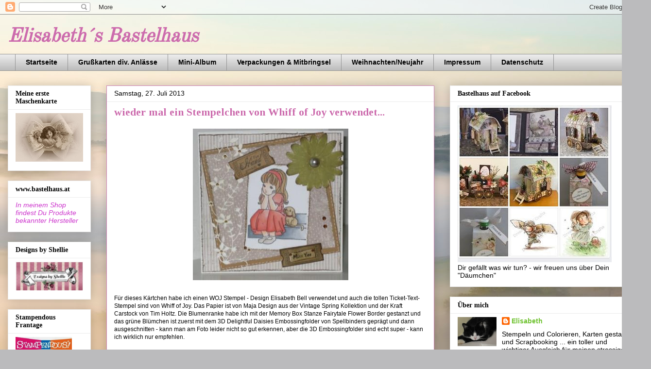

--- FILE ---
content_type: text/html; charset=UTF-8
request_url: https://elisabethsbastelhaus.blogspot.com/2013/07/wieder-mal-ein-stempelchen-von-whiff-of.html
body_size: 24998
content:
<!DOCTYPE html>
<html class='v2' dir='ltr' lang='de'>
<head>
<link href='https://www.blogger.com/static/v1/widgets/335934321-css_bundle_v2.css' rel='stylesheet' type='text/css'/>
<meta content='width=1100' name='viewport'/>
<meta content='text/html; charset=UTF-8' http-equiv='Content-Type'/>
<meta content='blogger' name='generator'/>
<link href='https://elisabethsbastelhaus.blogspot.com/favicon.ico' rel='icon' type='image/x-icon'/>
<link href='http://elisabethsbastelhaus.blogspot.com/2013/07/wieder-mal-ein-stempelchen-von-whiff-of.html' rel='canonical'/>
<link rel="alternate" type="application/atom+xml" title="Elisabeth&#180;s Bastelhaus - Atom" href="https://elisabethsbastelhaus.blogspot.com/feeds/posts/default" />
<link rel="alternate" type="application/rss+xml" title="Elisabeth&#180;s Bastelhaus - RSS" href="https://elisabethsbastelhaus.blogspot.com/feeds/posts/default?alt=rss" />
<link rel="service.post" type="application/atom+xml" title="Elisabeth&#180;s Bastelhaus - Atom" href="https://www.blogger.com/feeds/7823067474659963897/posts/default" />

<link rel="alternate" type="application/atom+xml" title="Elisabeth&#180;s Bastelhaus - Atom" href="https://elisabethsbastelhaus.blogspot.com/feeds/2709057101237081651/comments/default" />
<!--Can't find substitution for tag [blog.ieCssRetrofitLinks]-->
<link href='https://blogger.googleusercontent.com/img/b/R29vZ2xl/AVvXsEgzFP0LnUvWcqMrwf6RYALtZJUkY01A_aiiEItKfpsAJQY-_YQxTrAq3V4jjsK1P2Q330iBwjFoq_1UkBmPZ1KJzANTLl_zpSMU8lqO6MYA9F__zvuIbvewmUv1fUq0gJ9iIHmD51rS8Rm1/s320/IMG_2227.jpg' rel='image_src'/>
<meta content='Geteilter Schmerz, Handmade' name='description'/>
<meta content='http://elisabethsbastelhaus.blogspot.com/2013/07/wieder-mal-ein-stempelchen-von-whiff-of.html' property='og:url'/>
<meta content='wieder mal ein Stempelchen von Whiff of Joy verwendet...' property='og:title'/>
<meta content='Geteilter Schmerz, Handmade' property='og:description'/>
<meta content='https://blogger.googleusercontent.com/img/b/R29vZ2xl/AVvXsEgzFP0LnUvWcqMrwf6RYALtZJUkY01A_aiiEItKfpsAJQY-_YQxTrAq3V4jjsK1P2Q330iBwjFoq_1UkBmPZ1KJzANTLl_zpSMU8lqO6MYA9F__zvuIbvewmUv1fUq0gJ9iIHmD51rS8Rm1/w1200-h630-p-k-no-nu/IMG_2227.jpg' property='og:image'/>
<title>Elisabeth&#180;s Bastelhaus: wieder mal ein Stempelchen von Whiff of Joy verwendet...</title>
<style type='text/css'>@font-face{font-family:'Old Standard TT';font-style:normal;font-weight:400;font-display:swap;src:url(//fonts.gstatic.com/s/oldstandardtt/v22/MwQubh3o1vLImiwAVvYawgcf2eVep1q4ZnRSZ_QG.woff2)format('woff2');unicode-range:U+0460-052F,U+1C80-1C8A,U+20B4,U+2DE0-2DFF,U+A640-A69F,U+FE2E-FE2F;}@font-face{font-family:'Old Standard TT';font-style:normal;font-weight:400;font-display:swap;src:url(//fonts.gstatic.com/s/oldstandardtt/v22/MwQubh3o1vLImiwAVvYawgcf2eVerlq4ZnRSZ_QG.woff2)format('woff2');unicode-range:U+0301,U+0400-045F,U+0490-0491,U+04B0-04B1,U+2116;}@font-face{font-family:'Old Standard TT';font-style:normal;font-weight:400;font-display:swap;src:url(//fonts.gstatic.com/s/oldstandardtt/v22/MwQubh3o1vLImiwAVvYawgcf2eVepVq4ZnRSZ_QG.woff2)format('woff2');unicode-range:U+0102-0103,U+0110-0111,U+0128-0129,U+0168-0169,U+01A0-01A1,U+01AF-01B0,U+0300-0301,U+0303-0304,U+0308-0309,U+0323,U+0329,U+1EA0-1EF9,U+20AB;}@font-face{font-family:'Old Standard TT';font-style:normal;font-weight:400;font-display:swap;src:url(//fonts.gstatic.com/s/oldstandardtt/v22/MwQubh3o1vLImiwAVvYawgcf2eVepFq4ZnRSZ_QG.woff2)format('woff2');unicode-range:U+0100-02BA,U+02BD-02C5,U+02C7-02CC,U+02CE-02D7,U+02DD-02FF,U+0304,U+0308,U+0329,U+1D00-1DBF,U+1E00-1E9F,U+1EF2-1EFF,U+2020,U+20A0-20AB,U+20AD-20C0,U+2113,U+2C60-2C7F,U+A720-A7FF;}@font-face{font-family:'Old Standard TT';font-style:normal;font-weight:400;font-display:swap;src:url(//fonts.gstatic.com/s/oldstandardtt/v22/MwQubh3o1vLImiwAVvYawgcf2eVeqlq4ZnRSZw.woff2)format('woff2');unicode-range:U+0000-00FF,U+0131,U+0152-0153,U+02BB-02BC,U+02C6,U+02DA,U+02DC,U+0304,U+0308,U+0329,U+2000-206F,U+20AC,U+2122,U+2191,U+2193,U+2212,U+2215,U+FEFF,U+FFFD;}@font-face{font-family:'Tinos';font-style:normal;font-weight:700;font-display:swap;src:url(//fonts.gstatic.com/s/tinos/v25/buE1poGnedXvwj1AW3Fj0C8V-txKWiw.woff2)format('woff2');unicode-range:U+0460-052F,U+1C80-1C8A,U+20B4,U+2DE0-2DFF,U+A640-A69F,U+FE2E-FE2F;}@font-face{font-family:'Tinos';font-style:normal;font-weight:700;font-display:swap;src:url(//fonts.gstatic.com/s/tinos/v25/buE1poGnedXvwj1AW3Fq0C8V-txKWiw.woff2)format('woff2');unicode-range:U+0301,U+0400-045F,U+0490-0491,U+04B0-04B1,U+2116;}@font-face{font-family:'Tinos';font-style:normal;font-weight:700;font-display:swap;src:url(//fonts.gstatic.com/s/tinos/v25/buE1poGnedXvwj1AW3Fi0C8V-txKWiw.woff2)format('woff2');unicode-range:U+1F00-1FFF;}@font-face{font-family:'Tinos';font-style:normal;font-weight:700;font-display:swap;src:url(//fonts.gstatic.com/s/tinos/v25/buE1poGnedXvwj1AW3Ft0C8V-txKWiw.woff2)format('woff2');unicode-range:U+0370-0377,U+037A-037F,U+0384-038A,U+038C,U+038E-03A1,U+03A3-03FF;}@font-face{font-family:'Tinos';font-style:normal;font-weight:700;font-display:swap;src:url(//fonts.gstatic.com/s/tinos/v25/buE1poGnedXvwj1AW3Fs0C8V-txKWiw.woff2)format('woff2');unicode-range:U+0307-0308,U+0590-05FF,U+200C-2010,U+20AA,U+25CC,U+FB1D-FB4F;}@font-face{font-family:'Tinos';font-style:normal;font-weight:700;font-display:swap;src:url(//fonts.gstatic.com/s/tinos/v25/buE1poGnedXvwj1AW3Fh0C8V-txKWiw.woff2)format('woff2');unicode-range:U+0102-0103,U+0110-0111,U+0128-0129,U+0168-0169,U+01A0-01A1,U+01AF-01B0,U+0300-0301,U+0303-0304,U+0308-0309,U+0323,U+0329,U+1EA0-1EF9,U+20AB;}@font-face{font-family:'Tinos';font-style:normal;font-weight:700;font-display:swap;src:url(//fonts.gstatic.com/s/tinos/v25/buE1poGnedXvwj1AW3Fg0C8V-txKWiw.woff2)format('woff2');unicode-range:U+0100-02BA,U+02BD-02C5,U+02C7-02CC,U+02CE-02D7,U+02DD-02FF,U+0304,U+0308,U+0329,U+1D00-1DBF,U+1E00-1E9F,U+1EF2-1EFF,U+2020,U+20A0-20AB,U+20AD-20C0,U+2113,U+2C60-2C7F,U+A720-A7FF;}@font-face{font-family:'Tinos';font-style:normal;font-weight:700;font-display:swap;src:url(//fonts.gstatic.com/s/tinos/v25/buE1poGnedXvwj1AW3Fu0C8V-txK.woff2)format('woff2');unicode-range:U+0000-00FF,U+0131,U+0152-0153,U+02BB-02BC,U+02C6,U+02DA,U+02DC,U+0304,U+0308,U+0329,U+2000-206F,U+20AC,U+2122,U+2191,U+2193,U+2212,U+2215,U+FEFF,U+FFFD;}</style>
<style id='page-skin-1' type='text/css'><!--
/*
-----------------------------------------------
Blogger Template Style
Name:     Awesome Inc.
Designer: Tina Chen
URL:      tinachen.org
----------------------------------------------- */
/* Content
----------------------------------------------- */
body {
font: normal normal 12px Arial, Tahoma, Helvetica, FreeSans, sans-serif;
color: #000000;
background: #BBBBBD url(//themes.googleusercontent.com/image?id=0BwVBOzw_-hbMMjI1YjA3MmMtZmIzZi00ZGZiLTk2MDItMDI5YjEyZWYyNDNk) no-repeat fixed top center /* Credit: wingmar (http://www.istockphoto.com/googleimages.php?id=3501457&platform=blogger) */;
}
html body .content-outer {
min-width: 0;
max-width: 100%;
width: 100%;
}
a:link {
text-decoration: none;
color: #6fc230;
}
a:visited {
text-decoration: none;
color: #3e8b44;
}
a:hover {
text-decoration: underline;
color: #6fc230;
}
.body-fauxcolumn-outer .cap-top {
position: absolute;
z-index: 1;
height: 276px;
width: 100%;
background: transparent none repeat-x scroll top left;
_background-image: none;
}
/* Columns
----------------------------------------------- */
.content-inner {
padding: 0;
}
.header-inner .section {
margin: 0 16px;
}
.tabs-inner .section {
margin: 0 16px;
}
.main-inner {
padding-top: 30px;
}
.main-inner .column-center-inner,
.main-inner .column-left-inner,
.main-inner .column-right-inner {
padding: 0 5px;
}
*+html body .main-inner .column-center-inner {
margin-top: -30px;
}
#layout .main-inner .column-center-inner {
margin-top: 0;
}
/* Header
----------------------------------------------- */
.header-outer {
margin: 0 0 0 0;
background: transparent none repeat scroll 0 0;
}
.Header h1 {
font: italic bold 40px Old Standard TT;
color: #cc6bad;
text-shadow: 0 0 -1px #000000;
}
.Header h1 a {
color: #cc6bad;
}
.Header .description {
font: normal normal 14px Arial, Tahoma, Helvetica, FreeSans, sans-serif;
color: #000000;
}
.header-inner .Header .titlewrapper,
.header-inner .Header .descriptionwrapper {
padding-left: 0;
padding-right: 0;
margin-bottom: 0;
}
.header-inner .Header .titlewrapper {
padding-top: 22px;
}
/* Tabs
----------------------------------------------- */
.tabs-outer {
overflow: hidden;
position: relative;
background: #ebebeb url(//www.blogblog.com/1kt/awesomeinc/tabs_gradient_light.png) repeat scroll 0 0;
}
#layout .tabs-outer {
overflow: visible;
}
.tabs-cap-top, .tabs-cap-bottom {
position: absolute;
width: 100%;
border-top: 1px solid #929292;
}
.tabs-cap-bottom {
bottom: 0;
}
.tabs-inner .widget li a {
display: inline-block;
margin: 0;
padding: .6em 1.5em;
font: normal bold 14px Arial, Tahoma, Helvetica, FreeSans, sans-serif;
color: #000000;
border-top: 1px solid #929292;
border-bottom: 1px solid #929292;
border-left: 1px solid #929292;
height: 16px;
line-height: 16px;
}
.tabs-inner .widget li:last-child a {
border-right: 1px solid #929292;
}
.tabs-inner .widget li.selected a, .tabs-inner .widget li a:hover {
background: #565656 url(//www.blogblog.com/1kt/awesomeinc/tabs_gradient_light.png) repeat-x scroll 0 -100px;
color: #ffffff;
}
/* Headings
----------------------------------------------- */
h2 {
font: normal bold 14px 'Times New Roman', Times, FreeSerif, serif;
color: #000000;
}
/* Widgets
----------------------------------------------- */
.main-inner .section {
margin: 0 27px;
padding: 0;
}
.main-inner .column-left-outer,
.main-inner .column-right-outer {
margin-top: 0;
}
#layout .main-inner .column-left-outer,
#layout .main-inner .column-right-outer {
margin-top: 0;
}
.main-inner .column-left-inner,
.main-inner .column-right-inner {
background: transparent none repeat 0 0;
-moz-box-shadow: 0 0 0 rgba(0, 0, 0, .2);
-webkit-box-shadow: 0 0 0 rgba(0, 0, 0, .2);
-goog-ms-box-shadow: 0 0 0 rgba(0, 0, 0, .2);
box-shadow: 0 0 0 rgba(0, 0, 0, .2);
-moz-border-radius: 0;
-webkit-border-radius: 0;
-goog-ms-border-radius: 0;
border-radius: 0;
}
#layout .main-inner .column-left-inner,
#layout .main-inner .column-right-inner {
margin-top: 0;
}
.sidebar .widget {
font: normal normal 14px Arial, Tahoma, Helvetica, FreeSans, sans-serif;
color: #000000;
}
.sidebar .widget a:link {
color: #6fc230;
}
.sidebar .widget a:visited {
color: #3e8b44;
}
.sidebar .widget a:hover {
color: #6fc230;
}
.sidebar .widget h2 {
text-shadow: 0 0 -1px #000000;
}
.main-inner .widget {
background-color: #ffffff;
border: 1px solid #ebebeb;
padding: 0 15px 15px;
margin: 20px -16px;
-moz-box-shadow: 0 0 20px rgba(0, 0, 0, .2);
-webkit-box-shadow: 0 0 20px rgba(0, 0, 0, .2);
-goog-ms-box-shadow: 0 0 20px rgba(0, 0, 0, .2);
box-shadow: 0 0 20px rgba(0, 0, 0, .2);
-moz-border-radius: 0;
-webkit-border-radius: 0;
-goog-ms-border-radius: 0;
border-radius: 0;
}
.main-inner .widget h2 {
margin: 0 -15px;
padding: .6em 15px .5em;
border-bottom: 1px solid transparent;
}
.footer-inner .widget h2 {
padding: 0 0 .4em;
border-bottom: 1px solid transparent;
}
.main-inner .widget h2 + div, .footer-inner .widget h2 + div {
border-top: 1px solid #ebebeb;
padding-top: 8px;
}
.main-inner .widget .widget-content {
margin: 0 -15px;
padding: 7px 15px 0;
}
.main-inner .widget ul, .main-inner .widget #ArchiveList ul.flat {
margin: -8px -15px 0;
padding: 0;
list-style: none;
}
.main-inner .widget #ArchiveList {
margin: -8px 0 0;
}
.main-inner .widget ul li, .main-inner .widget #ArchiveList ul.flat li {
padding: .5em 15px;
text-indent: 0;
color: #565656;
border-top: 1px solid #ebebeb;
border-bottom: 1px solid transparent;
}
.main-inner .widget #ArchiveList ul li {
padding-top: .25em;
padding-bottom: .25em;
}
.main-inner .widget ul li:first-child, .main-inner .widget #ArchiveList ul.flat li:first-child {
border-top: none;
}
.main-inner .widget ul li:last-child, .main-inner .widget #ArchiveList ul.flat li:last-child {
border-bottom: none;
}
.post-body {
position: relative;
}
.main-inner .widget .post-body ul {
padding: 0 2.5em;
margin: .5em 0;
list-style: disc;
}
.main-inner .widget .post-body ul li {
padding: 0.25em 0;
margin-bottom: .25em;
color: #000000;
border: none;
}
.footer-inner .widget ul {
padding: 0;
list-style: none;
}
.widget .zippy {
color: #565656;
}
/* Posts
----------------------------------------------- */
body .main-inner .Blog {
padding: 0;
margin-bottom: 1em;
background-color: transparent;
border: none;
-moz-box-shadow: 0 0 0 rgba(0, 0, 0, 0);
-webkit-box-shadow: 0 0 0 rgba(0, 0, 0, 0);
-goog-ms-box-shadow: 0 0 0 rgba(0, 0, 0, 0);
box-shadow: 0 0 0 rgba(0, 0, 0, 0);
}
.main-inner .section:last-child .Blog:last-child {
padding: 0;
margin-bottom: 1em;
}
.main-inner .widget h2.date-header {
margin: 0 -15px 1px;
padding: 0 0 0 0;
font: normal normal 14px Arial, Tahoma, Helvetica, FreeSans, sans-serif;
color: #000000;
background: transparent none no-repeat scroll top left;
border-top: 0 solid #ebebeb;
border-bottom: 1px solid transparent;
-moz-border-radius-topleft: 0;
-moz-border-radius-topright: 0;
-webkit-border-top-left-radius: 0;
-webkit-border-top-right-radius: 0;
border-top-left-radius: 0;
border-top-right-radius: 0;
position: static;
bottom: 100%;
right: 15px;
text-shadow: 0 0 -1px #000000;
}
.main-inner .widget h2.date-header span {
font: normal normal 14px Arial, Tahoma, Helvetica, FreeSans, sans-serif;
display: block;
padding: .5em 15px;
border-left: 0 solid #ebebeb;
border-right: 0 solid #ebebeb;
}
.date-outer {
position: relative;
margin: 30px 0 20px;
padding: 0 15px;
background-color: #ffffff;
border: 1px solid #cc80b4;
-moz-box-shadow: 0 0 20px rgba(0, 0, 0, .2);
-webkit-box-shadow: 0 0 20px rgba(0, 0, 0, .2);
-goog-ms-box-shadow: 0 0 20px rgba(0, 0, 0, .2);
box-shadow: 0 0 20px rgba(0, 0, 0, .2);
-moz-border-radius: 0;
-webkit-border-radius: 0;
-goog-ms-border-radius: 0;
border-radius: 0;
}
.date-outer:first-child {
margin-top: 0;
}
.date-outer:last-child {
margin-bottom: 20px;
-moz-border-radius-bottomleft: 0;
-moz-border-radius-bottomright: 0;
-webkit-border-bottom-left-radius: 0;
-webkit-border-bottom-right-radius: 0;
-goog-ms-border-bottom-left-radius: 0;
-goog-ms-border-bottom-right-radius: 0;
border-bottom-left-radius: 0;
border-bottom-right-radius: 0;
}
.date-posts {
margin: 0 -15px;
padding: 0 15px;
clear: both;
}
.post-outer, .inline-ad {
border-top: 1px solid #ebebeb;
margin: 0 -15px;
padding: 15px 15px;
}
.post-outer {
padding-bottom: 10px;
}
.post-outer:first-child {
padding-top: 0;
border-top: none;
}
.post-outer:last-child, .inline-ad:last-child {
border-bottom: none;
}
.post-body {
position: relative;
}
.post-body img {
padding: 8px;
background: transparent;
border: 1px solid transparent;
-moz-box-shadow: 0 0 0 rgba(0, 0, 0, .2);
-webkit-box-shadow: 0 0 0 rgba(0, 0, 0, .2);
box-shadow: 0 0 0 rgba(0, 0, 0, .2);
-moz-border-radius: 0;
-webkit-border-radius: 0;
border-radius: 0;
}
h3.post-title, h4 {
font: normal bold 22px Tinos;
color: #cc6bad;
}
h3.post-title a {
font: normal bold 22px Tinos;
color: #cc6bad;
}
h3.post-title a:hover {
color: #6fc230;
text-decoration: underline;
}
.post-header {
margin: 0 0 1em;
}
.post-body {
line-height: 1.4;
}
.post-outer h2 {
color: #000000;
}
.post-footer {
margin: 1.5em 0 0;
}
#blog-pager {
padding: 15px;
font-size: 120%;
background-color: #ffffff;
border: 1px solid #ebebeb;
-moz-box-shadow: 0 0 20px rgba(0, 0, 0, .2);
-webkit-box-shadow: 0 0 20px rgba(0, 0, 0, .2);
-goog-ms-box-shadow: 0 0 20px rgba(0, 0, 0, .2);
box-shadow: 0 0 20px rgba(0, 0, 0, .2);
-moz-border-radius: 0;
-webkit-border-radius: 0;
-goog-ms-border-radius: 0;
border-radius: 0;
-moz-border-radius-topleft: 0;
-moz-border-radius-topright: 0;
-webkit-border-top-left-radius: 0;
-webkit-border-top-right-radius: 0;
-goog-ms-border-top-left-radius: 0;
-goog-ms-border-top-right-radius: 0;
border-top-left-radius: 0;
border-top-right-radius-topright: 0;
margin-top: 1em;
}
.blog-feeds, .post-feeds {
margin: 1em 0;
text-align: center;
color: #000000;
}
.blog-feeds a, .post-feeds a {
color: #6fc230;
}
.blog-feeds a:visited, .post-feeds a:visited {
color: #3e8b44;
}
.blog-feeds a:hover, .post-feeds a:hover {
color: #6fc230;
}
.post-outer .comments {
margin-top: 2em;
}
/* Comments
----------------------------------------------- */
.comments .comments-content .icon.blog-author {
background-repeat: no-repeat;
background-image: url([data-uri]);
}
.comments .comments-content .loadmore a {
border-top: 1px solid #929292;
border-bottom: 1px solid #929292;
}
.comments .continue {
border-top: 2px solid #929292;
}
/* Footer
----------------------------------------------- */
.footer-outer {
margin: -20px 0 -1px;
padding: 20px 0 0;
color: #000000;
overflow: hidden;
}
.footer-fauxborder-left {
border-top: 1px solid #ebebeb;
background: #ffffff none repeat scroll 0 0;
-moz-box-shadow: 0 0 20px rgba(0, 0, 0, .2);
-webkit-box-shadow: 0 0 20px rgba(0, 0, 0, .2);
-goog-ms-box-shadow: 0 0 20px rgba(0, 0, 0, .2);
box-shadow: 0 0 20px rgba(0, 0, 0, .2);
margin: 0 -20px;
}
/* Mobile
----------------------------------------------- */
body.mobile {
background-size: auto;
}
.mobile .body-fauxcolumn-outer {
background: transparent none repeat scroll top left;
}
*+html body.mobile .main-inner .column-center-inner {
margin-top: 0;
}
.mobile .main-inner .widget {
padding: 0 0 15px;
}
.mobile .main-inner .widget h2 + div,
.mobile .footer-inner .widget h2 + div {
border-top: none;
padding-top: 0;
}
.mobile .footer-inner .widget h2 {
padding: 0.5em 0;
border-bottom: none;
}
.mobile .main-inner .widget .widget-content {
margin: 0;
padding: 7px 0 0;
}
.mobile .main-inner .widget ul,
.mobile .main-inner .widget #ArchiveList ul.flat {
margin: 0 -15px 0;
}
.mobile .main-inner .widget h2.date-header {
right: 0;
}
.mobile .date-header span {
padding: 0.4em 0;
}
.mobile .date-outer:first-child {
margin-bottom: 0;
border: 1px solid #cc80b4;
-moz-border-radius-topleft: 0;
-moz-border-radius-topright: 0;
-webkit-border-top-left-radius: 0;
-webkit-border-top-right-radius: 0;
-goog-ms-border-top-left-radius: 0;
-goog-ms-border-top-right-radius: 0;
border-top-left-radius: 0;
border-top-right-radius: 0;
}
.mobile .date-outer {
border-color: #cc80b4;
border-width: 0 1px 1px;
}
.mobile .date-outer:last-child {
margin-bottom: 0;
}
.mobile .main-inner {
padding: 0;
}
.mobile .header-inner .section {
margin: 0;
}
.mobile .post-outer, .mobile .inline-ad {
padding: 5px 0;
}
.mobile .tabs-inner .section {
margin: 0 10px;
}
.mobile .main-inner .widget h2 {
margin: 0;
padding: 0;
}
.mobile .main-inner .widget h2.date-header span {
padding: 0;
}
.mobile .main-inner .widget .widget-content {
margin: 0;
padding: 7px 0 0;
}
.mobile #blog-pager {
border: 1px solid transparent;
background: #ffffff none repeat scroll 0 0;
}
.mobile .main-inner .column-left-inner,
.mobile .main-inner .column-right-inner {
background: transparent none repeat 0 0;
-moz-box-shadow: none;
-webkit-box-shadow: none;
-goog-ms-box-shadow: none;
box-shadow: none;
}
.mobile .date-posts {
margin: 0;
padding: 0;
}
.mobile .footer-fauxborder-left {
margin: 0;
border-top: inherit;
}
.mobile .main-inner .section:last-child .Blog:last-child {
margin-bottom: 0;
}
.mobile-index-contents {
color: #000000;
}
.mobile .mobile-link-button {
background: #6fc230 url(//www.blogblog.com/1kt/awesomeinc/tabs_gradient_light.png) repeat scroll 0 0;
}
.mobile-link-button a:link, .mobile-link-button a:visited {
color: #ffffff;
}
.mobile .tabs-inner .PageList .widget-content {
background: transparent;
border-top: 1px solid;
border-color: #929292;
color: #000000;
}
.mobile .tabs-inner .PageList .widget-content .pagelist-arrow {
border-left: 1px solid #929292;
}

--></style>
<style id='template-skin-1' type='text/css'><!--
body {
min-width: 1340px;
}
.content-outer, .content-fauxcolumn-outer, .region-inner {
min-width: 1340px;
max-width: 1340px;
_width: 1340px;
}
.main-inner .columns {
padding-left: 203px;
padding-right: 430px;
}
.main-inner .fauxcolumn-center-outer {
left: 203px;
right: 430px;
/* IE6 does not respect left and right together */
_width: expression(this.parentNode.offsetWidth -
parseInt("203px") -
parseInt("430px") + 'px');
}
.main-inner .fauxcolumn-left-outer {
width: 203px;
}
.main-inner .fauxcolumn-right-outer {
width: 430px;
}
.main-inner .column-left-outer {
width: 203px;
right: 100%;
margin-left: -203px;
}
.main-inner .column-right-outer {
width: 430px;
margin-right: -430px;
}
#layout {
min-width: 0;
}
#layout .content-outer {
min-width: 0;
width: 800px;
}
#layout .region-inner {
min-width: 0;
width: auto;
}
body#layout div.add_widget {
padding: 8px;
}
body#layout div.add_widget a {
margin-left: 32px;
}
--></style>
<style>
    body {background-image:url(\/\/themes.googleusercontent.com\/image?id=0BwVBOzw_-hbMMjI1YjA3MmMtZmIzZi00ZGZiLTk2MDItMDI5YjEyZWYyNDNk);}
    
@media (max-width: 200px) { body {background-image:url(\/\/themes.googleusercontent.com\/image?id=0BwVBOzw_-hbMMjI1YjA3MmMtZmIzZi00ZGZiLTk2MDItMDI5YjEyZWYyNDNk&options=w200);}}
@media (max-width: 400px) and (min-width: 201px) { body {background-image:url(\/\/themes.googleusercontent.com\/image?id=0BwVBOzw_-hbMMjI1YjA3MmMtZmIzZi00ZGZiLTk2MDItMDI5YjEyZWYyNDNk&options=w400);}}
@media (max-width: 800px) and (min-width: 401px) { body {background-image:url(\/\/themes.googleusercontent.com\/image?id=0BwVBOzw_-hbMMjI1YjA3MmMtZmIzZi00ZGZiLTk2MDItMDI5YjEyZWYyNDNk&options=w800);}}
@media (max-width: 1200px) and (min-width: 801px) { body {background-image:url(\/\/themes.googleusercontent.com\/image?id=0BwVBOzw_-hbMMjI1YjA3MmMtZmIzZi00ZGZiLTk2MDItMDI5YjEyZWYyNDNk&options=w1200);}}
/* Last tag covers anything over one higher than the previous max-size cap. */
@media (min-width: 1201px) { body {background-image:url(\/\/themes.googleusercontent.com\/image?id=0BwVBOzw_-hbMMjI1YjA3MmMtZmIzZi00ZGZiLTk2MDItMDI5YjEyZWYyNDNk&options=w1600);}}
  </style>
<link href='https://www.blogger.com/dyn-css/authorization.css?targetBlogID=7823067474659963897&amp;zx=e45ce518-76d4-40ae-a21c-fe9d15e975b4' media='none' onload='if(media!=&#39;all&#39;)media=&#39;all&#39;' rel='stylesheet'/><noscript><link href='https://www.blogger.com/dyn-css/authorization.css?targetBlogID=7823067474659963897&amp;zx=e45ce518-76d4-40ae-a21c-fe9d15e975b4' rel='stylesheet'/></noscript>
<meta name='google-adsense-platform-account' content='ca-host-pub-1556223355139109'/>
<meta name='google-adsense-platform-domain' content='blogspot.com'/>

</head>
<body class='loading variant-light'>
<div class='navbar section' id='navbar' name='Navbar'><div class='widget Navbar' data-version='1' id='Navbar1'><script type="text/javascript">
    function setAttributeOnload(object, attribute, val) {
      if(window.addEventListener) {
        window.addEventListener('load',
          function(){ object[attribute] = val; }, false);
      } else {
        window.attachEvent('onload', function(){ object[attribute] = val; });
      }
    }
  </script>
<div id="navbar-iframe-container"></div>
<script type="text/javascript" src="https://apis.google.com/js/platform.js"></script>
<script type="text/javascript">
      gapi.load("gapi.iframes:gapi.iframes.style.bubble", function() {
        if (gapi.iframes && gapi.iframes.getContext) {
          gapi.iframes.getContext().openChild({
              url: 'https://www.blogger.com/navbar/7823067474659963897?po\x3d2709057101237081651\x26origin\x3dhttps://elisabethsbastelhaus.blogspot.com',
              where: document.getElementById("navbar-iframe-container"),
              id: "navbar-iframe"
          });
        }
      });
    </script><script type="text/javascript">
(function() {
var script = document.createElement('script');
script.type = 'text/javascript';
script.src = '//pagead2.googlesyndication.com/pagead/js/google_top_exp.js';
var head = document.getElementsByTagName('head')[0];
if (head) {
head.appendChild(script);
}})();
</script>
</div></div>
<div class='body-fauxcolumns'>
<div class='fauxcolumn-outer body-fauxcolumn-outer'>
<div class='cap-top'>
<div class='cap-left'></div>
<div class='cap-right'></div>
</div>
<div class='fauxborder-left'>
<div class='fauxborder-right'></div>
<div class='fauxcolumn-inner'>
</div>
</div>
<div class='cap-bottom'>
<div class='cap-left'></div>
<div class='cap-right'></div>
</div>
</div>
</div>
<div class='content'>
<div class='content-fauxcolumns'>
<div class='fauxcolumn-outer content-fauxcolumn-outer'>
<div class='cap-top'>
<div class='cap-left'></div>
<div class='cap-right'></div>
</div>
<div class='fauxborder-left'>
<div class='fauxborder-right'></div>
<div class='fauxcolumn-inner'>
</div>
</div>
<div class='cap-bottom'>
<div class='cap-left'></div>
<div class='cap-right'></div>
</div>
</div>
</div>
<div class='content-outer'>
<div class='content-cap-top cap-top'>
<div class='cap-left'></div>
<div class='cap-right'></div>
</div>
<div class='fauxborder-left content-fauxborder-left'>
<div class='fauxborder-right content-fauxborder-right'></div>
<div class='content-inner'>
<header>
<div class='header-outer'>
<div class='header-cap-top cap-top'>
<div class='cap-left'></div>
<div class='cap-right'></div>
</div>
<div class='fauxborder-left header-fauxborder-left'>
<div class='fauxborder-right header-fauxborder-right'></div>
<div class='region-inner header-inner'>
<div class='header section' id='header' name='Header'><div class='widget Header' data-version='1' id='Header1'>
<div id='header-inner'>
<div class='titlewrapper'>
<h1 class='title'>
<a href='https://elisabethsbastelhaus.blogspot.com/'>
Elisabeth&#180;s Bastelhaus
</a>
</h1>
</div>
<div class='descriptionwrapper'>
<p class='description'><span>
</span></p>
</div>
</div>
</div></div>
</div>
</div>
<div class='header-cap-bottom cap-bottom'>
<div class='cap-left'></div>
<div class='cap-right'></div>
</div>
</div>
</header>
<div class='tabs-outer'>
<div class='tabs-cap-top cap-top'>
<div class='cap-left'></div>
<div class='cap-right'></div>
</div>
<div class='fauxborder-left tabs-fauxborder-left'>
<div class='fauxborder-right tabs-fauxborder-right'></div>
<div class='region-inner tabs-inner'>
<div class='tabs section' id='crosscol' name='Spaltenübergreifend'><div class='widget PageList' data-version='1' id='PageList2'>
<h2>Seiten</h2>
<div class='widget-content'>
<ul>
<li>
<a href='https://elisabethsbastelhaus.blogspot.com/'>Startseite</a>
</li>
<li>
<a href='https://elisabethsbastelhaus.blogspot.com/p/fotogalerie-karten-fur-verschiedene.html'>Grußkarten div. Anlässe</a>
</li>
<li>
<a href='https://elisabethsbastelhaus.blogspot.com/p/blog-page_7.html'>Mini-Album</a>
</li>
<li>
<a href='https://elisabethsbastelhaus.blogspot.com/p/fotogalerie-verpackungen.html'>Verpackungen &amp; Mitbringsel</a>
</li>
<li>
<a href='https://elisabethsbastelhaus.blogspot.com/p/fotogalerie-weihnachten.html'>Weihnachten/Neujahr</a>
</li>
<li>
<a href='https://elisabethsbastelhaus.blogspot.com/p/impressum.html'>Impressum</a>
</li>
<li>
<a href='https://elisabethsbastelhaus.blogspot.com/p/datenschutz.html'>Datenschutz</a>
</li>
</ul>
<div class='clear'></div>
</div>
</div></div>
<div class='tabs no-items section' id='crosscol-overflow' name='Cross-Column 2'></div>
</div>
</div>
<div class='tabs-cap-bottom cap-bottom'>
<div class='cap-left'></div>
<div class='cap-right'></div>
</div>
</div>
<div class='main-outer'>
<div class='main-cap-top cap-top'>
<div class='cap-left'></div>
<div class='cap-right'></div>
</div>
<div class='fauxborder-left main-fauxborder-left'>
<div class='fauxborder-right main-fauxborder-right'></div>
<div class='region-inner main-inner'>
<div class='columns fauxcolumns'>
<div class='fauxcolumn-outer fauxcolumn-center-outer'>
<div class='cap-top'>
<div class='cap-left'></div>
<div class='cap-right'></div>
</div>
<div class='fauxborder-left'>
<div class='fauxborder-right'></div>
<div class='fauxcolumn-inner'>
</div>
</div>
<div class='cap-bottom'>
<div class='cap-left'></div>
<div class='cap-right'></div>
</div>
</div>
<div class='fauxcolumn-outer fauxcolumn-left-outer'>
<div class='cap-top'>
<div class='cap-left'></div>
<div class='cap-right'></div>
</div>
<div class='fauxborder-left'>
<div class='fauxborder-right'></div>
<div class='fauxcolumn-inner'>
</div>
</div>
<div class='cap-bottom'>
<div class='cap-left'></div>
<div class='cap-right'></div>
</div>
</div>
<div class='fauxcolumn-outer fauxcolumn-right-outer'>
<div class='cap-top'>
<div class='cap-left'></div>
<div class='cap-right'></div>
</div>
<div class='fauxborder-left'>
<div class='fauxborder-right'></div>
<div class='fauxcolumn-inner'>
</div>
</div>
<div class='cap-bottom'>
<div class='cap-left'></div>
<div class='cap-right'></div>
</div>
</div>
<!-- corrects IE6 width calculation -->
<div class='columns-inner'>
<div class='column-center-outer'>
<div class='column-center-inner'>
<div class='main section' id='main' name='Hauptbereich'><div class='widget Blog' data-version='1' id='Blog1'>
<div class='blog-posts hfeed'>

          <div class="date-outer">
        
<h2 class='date-header'><span>Samstag, 27. Juli 2013</span></h2>

          <div class="date-posts">
        
<div class='post-outer'>
<div class='post hentry' itemprop='blogPost' itemscope='itemscope' itemtype='http://schema.org/BlogPosting'>
<meta content='https://blogger.googleusercontent.com/img/b/R29vZ2xl/AVvXsEgzFP0LnUvWcqMrwf6RYALtZJUkY01A_aiiEItKfpsAJQY-_YQxTrAq3V4jjsK1P2Q330iBwjFoq_1UkBmPZ1KJzANTLl_zpSMU8lqO6MYA9F__zvuIbvewmUv1fUq0gJ9iIHmD51rS8Rm1/s72-c/IMG_2227.jpg' itemprop='image_url'/>
<meta content='7823067474659963897' itemprop='blogId'/>
<meta content='2709057101237081651' itemprop='postId'/>
<a name='2709057101237081651'></a>
<h3 class='post-title entry-title' itemprop='name'>
wieder mal ein Stempelchen von Whiff of Joy verwendet...
</h3>
<div class='post-header'>
<div class='post-header-line-1'></div>
</div>
<div class='post-body entry-content' id='post-body-2709057101237081651' itemprop='articleBody'>
<div class="separator" style="clear: both; text-align: center;">
<a href="https://blogger.googleusercontent.com/img/b/R29vZ2xl/AVvXsEgzFP0LnUvWcqMrwf6RYALtZJUkY01A_aiiEItKfpsAJQY-_YQxTrAq3V4jjsK1P2Q330iBwjFoq_1UkBmPZ1KJzANTLl_zpSMU8lqO6MYA9F__zvuIbvewmUv1fUq0gJ9iIHmD51rS8Rm1/s1600/IMG_2227.jpg" imageanchor="1" style="margin-left: 1em; margin-right: 1em;"><img border="0" height="312" src="https://blogger.googleusercontent.com/img/b/R29vZ2xl/AVvXsEgzFP0LnUvWcqMrwf6RYALtZJUkY01A_aiiEItKfpsAJQY-_YQxTrAq3V4jjsK1P2Q330iBwjFoq_1UkBmPZ1KJzANTLl_zpSMU8lqO6MYA9F__zvuIbvewmUv1fUq0gJ9iIHmD51rS8Rm1/s320/IMG_2227.jpg" width="320" /></a></div>
<br />
Für dieses Kärtchen habe ich einen WOJ Stempel - Design Elisabeth Bell verwendet und auch die tollen Ticket-Text-Stempel sind von Whiff of Joy. Das Papier ist von Maja Design aus der Vintage Spring Kollektion und der Kraft Carstock von Tim Holtz. Die Blumenranke habe ich mit der Memory Box Stanze Fairytale Flower Border gestanzt und das grüne Blümchen ist zuerst mit dem 3D Delightful Daisies Embossingfolder von Spellbinders geprägt und dann ausgeschnitten - kann man am Foto leider nicht so gut erkennen, aber die 3D Embossingfolder sind echt super - kann ich wirklich nur empfehlen.<br />
<br />
Hier findet Ihr die verwendeten Produkte <a href="http://www.bastelhaus.at/" target="_blank">Mein Shop</a><br />
<br />
<div style="font-family: Arial,Helvetica,sans-serif;">
<i style="font-family: Georgia,&quot;Times New Roman&quot;,serif;"><span style="font-family: &quot;Helvetica Neue&quot;,Arial,Helvetica,sans-serif;">Ein schönes Wochenende</span></i></div>
<div style="font-family: Arial,Helvetica,sans-serif;">
<i style="font-family: Georgia,&quot;Times New Roman&quot;,serif;"><span style="font-family: &quot;Helvetica Neue&quot;,Arial,Helvetica,sans-serif;">&nbsp;</span></i></div>
<div style="font-family: Arial,Helvetica,sans-serif;">
<i style="font-family: Georgia,&quot;Times New Roman&quot;,serif;"><span style="font-family: &quot;Helvetica Neue&quot;,Arial,Helvetica,sans-serif;">XOXO</span> </i></div>
<div class="MsoSubtitle">
<b style="mso-bidi-font-weight: normal;"><span style="color: #e428a1; font-family: &quot;Kunstler Script&quot;; font-size: 26pt; line-height: 115%;">Elisabeth</span></b></div>
<br />
<br />
<br />
<div style='clear: both;'></div>
</div>
<div class='post-footer'>
<div class='post-footer-line post-footer-line-1'><span class='post-author vcard'>
Eingestellt von
<span class='fn' itemprop='author' itemscope='itemscope' itemtype='http://schema.org/Person'>
<meta content='https://www.blogger.com/profile/01455140155186088022' itemprop='url'/>
<a href='https://www.blogger.com/profile/01455140155186088022' rel='author' title='author profile'>
<span itemprop='name'>Elisabeth</span>
</a>
</span>
</span>
<span class='post-timestamp'>
um
<meta content='https://elisabethsbastelhaus.blogspot.com/2013/07/wieder-mal-ein-stempelchen-von-whiff-of.html' itemprop='url'/>
<a class='timestamp-link' href='https://elisabethsbastelhaus.blogspot.com/2013/07/wieder-mal-ein-stempelchen-von-whiff-of.html' rel='bookmark' title='permanent link'><abbr class='published' itemprop='datePublished' title='2013-07-27T12:09:00+02:00'>Samstag, Juli 27, 2013</abbr></a>
</span>
<span class='post-comment-link'>
</span>
<span class='post-icons'>
<span class='item-control blog-admin pid-1153395286'>
<a href='https://www.blogger.com/post-edit.g?blogID=7823067474659963897&postID=2709057101237081651&from=pencil' title='Post bearbeiten'>
<img alt='' class='icon-action' height='18' src='https://resources.blogblog.com/img/icon18_edit_allbkg.gif' width='18'/>
</a>
</span>
</span>
<div class='post-share-buttons goog-inline-block'>
<a class='goog-inline-block share-button sb-email' href='https://www.blogger.com/share-post.g?blogID=7823067474659963897&postID=2709057101237081651&target=email' target='_blank' title='Diesen Post per E-Mail versenden'><span class='share-button-link-text'>Diesen Post per E-Mail versenden</span></a><a class='goog-inline-block share-button sb-blog' href='https://www.blogger.com/share-post.g?blogID=7823067474659963897&postID=2709057101237081651&target=blog' onclick='window.open(this.href, "_blank", "height=270,width=475"); return false;' target='_blank' title='BlogThis!'><span class='share-button-link-text'>BlogThis!</span></a><a class='goog-inline-block share-button sb-twitter' href='https://www.blogger.com/share-post.g?blogID=7823067474659963897&postID=2709057101237081651&target=twitter' target='_blank' title='Auf X teilen'><span class='share-button-link-text'>Auf X teilen</span></a><a class='goog-inline-block share-button sb-facebook' href='https://www.blogger.com/share-post.g?blogID=7823067474659963897&postID=2709057101237081651&target=facebook' onclick='window.open(this.href, "_blank", "height=430,width=640"); return false;' target='_blank' title='In Facebook freigeben'><span class='share-button-link-text'>In Facebook freigeben</span></a><a class='goog-inline-block share-button sb-pinterest' href='https://www.blogger.com/share-post.g?blogID=7823067474659963897&postID=2709057101237081651&target=pinterest' target='_blank' title='Auf Pinterest teilen'><span class='share-button-link-text'>Auf Pinterest teilen</span></a>
</div>
</div>
<div class='post-footer-line post-footer-line-2'><span class='post-labels'>
Labels:
<a href='https://elisabethsbastelhaus.blogspot.com/search/label/Maja%20Design' rel='tag'>Maja Design</a>,
<a href='https://elisabethsbastelhaus.blogspot.com/search/label/Memory%20Box%20Stanzen' rel='tag'>Memory Box Stanzen</a>,
<a href='https://elisabethsbastelhaus.blogspot.com/search/label/Spellbinders' rel='tag'>Spellbinders</a>,
<a href='https://elisabethsbastelhaus.blogspot.com/search/label/Whiff%20of%20Joy' rel='tag'>Whiff of Joy</a>
</span>
</div>
<div class='post-footer-line post-footer-line-3'><span class='post-location'>
</span>
</div>
</div>
</div>
<div class='comments' id='comments'>
<a name='comments'></a>
<h4>Keine Kommentare:</h4>
<div id='Blog1_comments-block-wrapper'>
<dl class='avatar-comment-indent' id='comments-block'>
</dl>
</div>
<p class='comment-footer'>
<div class='comment-form'>
<a name='comment-form'></a>
<h4 id='comment-post-message'>Kommentar veröffentlichen</h4>
<p>
</p>
<a href='https://www.blogger.com/comment/frame/7823067474659963897?po=2709057101237081651&hl=de&saa=85391&origin=https://elisabethsbastelhaus.blogspot.com' id='comment-editor-src'></a>
<iframe allowtransparency='true' class='blogger-iframe-colorize blogger-comment-from-post' frameborder='0' height='410px' id='comment-editor' name='comment-editor' src='' width='100%'></iframe>
<script src='https://www.blogger.com/static/v1/jsbin/2830521187-comment_from_post_iframe.js' type='text/javascript'></script>
<script type='text/javascript'>
      BLOG_CMT_createIframe('https://www.blogger.com/rpc_relay.html');
    </script>
</div>
</p>
</div>
</div>

        </div></div>
      
</div>
<div class='blog-pager' id='blog-pager'>
<span id='blog-pager-newer-link'>
<a class='blog-pager-newer-link' href='https://elisabethsbastelhaus.blogspot.com/2013/08/maxi-wird-noch-immer-vermisst.html' id='Blog1_blog-pager-newer-link' title='Neuerer Post'>Neuerer Post</a>
</span>
<span id='blog-pager-older-link'>
<a class='blog-pager-older-link' href='https://elisabethsbastelhaus.blogspot.com/2013/07/cottagecutz-stanzen-und-memorybox.html' id='Blog1_blog-pager-older-link' title='Älterer Post'>Älterer Post</a>
</span>
<a class='home-link' href='https://elisabethsbastelhaus.blogspot.com/'>Startseite</a>
</div>
<div class='clear'></div>
<div class='post-feeds'>
<div class='feed-links'>
Abonnieren
<a class='feed-link' href='https://elisabethsbastelhaus.blogspot.com/feeds/2709057101237081651/comments/default' target='_blank' type='application/atom+xml'>Kommentare zum Post (Atom)</a>
</div>
</div>
</div></div>
</div>
</div>
<div class='column-left-outer'>
<div class='column-left-inner'>
<aside>
<div class='sidebar section' id='sidebar-left-1'><div class='widget Image' data-version='1' id='Image12'>
<h2>Meine erste Maschenkarte</h2>
<div class='widget-content'>
<a href='http://elisabethsbastelhaus.blogspot.co.at/2014/08/meine-erste-maschenkarte.html'>
<img alt='Meine erste Maschenkarte' height='100' id='Image12_img' src='https://blogger.googleusercontent.com/img/b/R29vZ2xl/AVvXsEhhCkvuqKdgzdiTxwBX5uchhjlEd9WWGVyCurJHevXtHxAUtJMUu4LgHl_4V7i0DYeIAnPU0mJ430GxcrkQrr14UFV3REkBDJJjRBiOkWiU73wYl841SLmd7imIoIpTjezTiNJ8PthNQ6EX/s1600/Masche1.JPG' width='139'/>
</a>
<br/>
</div>
<div class='clear'></div>
</div><div class='widget Text' data-version='1' id='Text2'>
<h2 class='title'>www.bastelhaus.at</h2>
<div class='widget-content'>
<span style="color:#cc33cc;"><i>In meinem Shop findest Du Produkte bekannter Hersteller</i></span><br />
</div>
<div class='clear'></div>
</div><div class='widget Image' data-version='1' id='Image2'>
<h2>Designs by Shellie</h2>
<div class='widget-content'>
<a href='https://www.youtube.com/channel/UCCtE21yLTiwW5g_KQbK04jw'>
<img alt='Designs by Shellie' height='59' id='Image2_img' src='https://blogger.googleusercontent.com/img/b/R29vZ2xl/AVvXsEh4nqVC4eOxSZaNaW4PDXyyZATIt26TTaN3aQMTVQJ__VlhNfq3zSuIhaF3PvhqIRo1NAZ0YamtvAR4vrHBUkBmmrJjCl5Mwl1XYu3M_-2XX0bV-OEL6ueelaZtnNbOsh6K0QJFL0HNUhDb/s1600/DesignsbyShellie_Logo.JPG' width='139'/>
</a>
<br/>
</div>
<div class='clear'></div>
</div><div class='widget Image' data-version='1' id='Image6'>
<h2>Stampendous Frantage</h2>
<div class='widget-content'>
<img alt='Stampendous Frantage' height='31' id='Image6_img' src='https://blogger.googleusercontent.com/img/b/R29vZ2xl/AVvXsEg2Rk_go8u1LZvacvEpN35CPsUvv8PUaVajWsoFrRRUrQ_xlM3SPMh90pGGPgnfdhZPMSqSB8BAz9vqZ1wQpnA7kw8PRAJmvNNZUYU2V9Vy-q5qsbuviIg6C1BkUeYEGrXz1iyDsuk8I_xN/s1600/Stampendous.JPG' width='116'/>
<br/>
</div>
<div class='clear'></div>
</div><div class='widget Image' data-version='1' id='Image10'>
<h2>DesignsByRyn</h2>
<div class='widget-content'>
<img alt='DesignsByRyn' height='32' id='Image10_img' src='https://blogger.googleusercontent.com/img/b/R29vZ2xl/AVvXsEg_kzFJW2afMf0uIOr_vPlpeXgwb9tvHSEWrE_pFyUXg0DZ7r0Nc8bWmVtWS5Fikt3kTeFf1yJ59GOtf5A0Qp_9cSKN5OLGQ-zToOWbIDvXwWn14gTQXSHHv3Nlnu_O1U7jJpvIyD-78Yqk/s1600/Designs_by_Ryn_Logo.JPG' width='139'/>
<br/>
</div>
<div class='clear'></div>
</div><div class='widget Image' data-version='1' id='Image13'>
<h2>Vintagepapiere von Craft &amp; You Design</h2>
<div class='widget-content'>
<img alt='Vintagepapiere von Craft &amp; You Design' height='57' id='Image13_img' src='https://blogger.googleusercontent.com/img/b/R29vZ2xl/AVvXsEhTCISYxlHGAWjxesGGiI1BoLj5jnPEN1T5GlYsWkoPhJZ-I8NB7dj4fsdyOdxpTqr98HVbG0vsNoJ_8-Pvy-YdwRkCslO39U5oLZ8Ouihyj7r9p-bBloMWuNx7ApHDZQHdMCYeJUzw-Nqv/s1600/craft_and_you.jpg' width='139'/>
<br/>
</div>
<div class='clear'></div>
</div><div class='widget Image' data-version='1' id='Image5'>
<h2>Scrapbookingpapier von Maja Design</h2>
<div class='widget-content'>
<img alt='Scrapbookingpapier von Maja Design' height='38' id='Image5_img' src='https://blogger.googleusercontent.com/img/b/R29vZ2xl/AVvXsEh5IR7D9ZWZR-4bzjjIhEo6mgPG5hu1xj0RgrvaKwCyY3ubsZ4fXjpQQQ7Is0IH1XUq77Guq1pNT5QFehxEcQSesw8W99CG1cIn20l85cDddn3g_qEfMVgo6gzv0x6FQf5qfU1qCZ418RyQ/s1600/majalogo.jpg' width='116'/>
<br/>
</div>
<div class='clear'></div>
</div><div class='widget Image' data-version='1' id='Image8'>
<h2>Designpapier von 7 Dots Studio</h2>
<div class='widget-content'>
<img alt='Designpapier von 7 Dots Studio' height='68' id='Image8_img' src='https://blogger.googleusercontent.com/img/b/R29vZ2xl/AVvXsEhTFowDQoE-P4GUUkEWi4l2nJCLGUSJN8BTZOFqyuJwl7wSo7UrUdzcS-6PcGAU8y0Li2BBKhGMJfkNu2CdUyFZLFfOTs4OUIAEpkYqfJWK84IG-UMdmLCjl47htv-0fsC_Ohwv5-irUgHk/s1600/7Dots+Studio.png' width='126'/>
<br/>
</div>
<div class='clear'></div>
</div><div class='widget Image' data-version='1' id='Image7'>
<h2>Vintagepapier von Pion Design</h2>
<div class='widget-content'>
<img alt='Vintagepapier von Pion Design' height='32' id='Image7_img' src='https://blogger.googleusercontent.com/img/b/R29vZ2xl/AVvXsEjecseWqrwusPQyPlEUh7A6dZ2edAokIhmDJJ6DishKKnsEURIw6K7339cQocw1qjpbdGxT8pOZQ2Xnc-yGZxJRywy4P_wxmxNcvYuUmOBKGi7pCssioKfUxiKl4W1AkKv4sseHZaXITWFY/s1600/Pion_Logo.JPG' width='126'/>
<br/>
</div>
<div class='clear'></div>
</div><div class='widget Translate' data-version='1' id='Translate1'>
<h2 class='title'>Translate</h2>
<div id='google_translate_element'></div>
<script>
    function googleTranslateElementInit() {
      new google.translate.TranslateElement({
        pageLanguage: 'de',
        autoDisplay: 'true',
        layout: google.translate.TranslateElement.InlineLayout.VERTICAL
      }, 'google_translate_element');
    }
  </script>
<script src='//translate.google.com/translate_a/element.js?cb=googleTranslateElementInit'></script>
<div class='clear'></div>
</div><div class='widget Label' data-version='1' id='Label1'>
<h2>Labels</h2>
<div class='widget-content list-label-widget-content'>
<ul>
<li>
<a dir='ltr' href='https://elisabethsbastelhaus.blogspot.com/search/label/3D%20Stanzb%C3%B6gen'>3D Stanzbögen</a>
<span dir='ltr'>(25)</span>
</li>
<li>
<a dir='ltr' href='https://elisabethsbastelhaus.blogspot.com/search/label/Adventskalender'>Adventskalender</a>
<span dir='ltr'>(3)</span>
</li>
<li>
<a dir='ltr' href='https://elisabethsbastelhaus.blogspot.com/search/label/Aktionen'>Aktionen</a>
<span dir='ltr'>(22)</span>
</li>
<li>
<a dir='ltr' href='https://elisabethsbastelhaus.blogspot.com/search/label/Album'>Album</a>
<span dir='ltr'>(11)</span>
</li>
<li>
<a dir='ltr' href='https://elisabethsbastelhaus.blogspot.com/search/label/Andy%20Skinner'>Andy Skinner</a>
<span dir='ltr'>(3)</span>
</li>
<li>
<a dir='ltr' href='https://elisabethsbastelhaus.blogspot.com/search/label/Baby'>Baby</a>
<span dir='ltr'>(9)</span>
</li>
<li>
<a dir='ltr' href='https://elisabethsbastelhaus.blogspot.com/search/label/Bazzill%20Basics'>Bazzill Basics</a>
<span dir='ltr'>(7)</span>
</li>
<li>
<a dir='ltr' href='https://elisabethsbastelhaus.blogspot.com/search/label/Buchkarte'>Buchkarte</a>
<span dir='ltr'>(3)</span>
</li>
<li>
<a dir='ltr' href='https://elisabethsbastelhaus.blogspot.com/search/label/Carabelle%20Stempel'>Carabelle Stempel</a>
<span dir='ltr'>(7)</span>
</li>
<li>
<a dir='ltr' href='https://elisabethsbastelhaus.blogspot.com/search/label/Cardstock'>Cardstock</a>
<span dir='ltr'>(31)</span>
</li>
<li>
<a dir='ltr' href='https://elisabethsbastelhaus.blogspot.com/search/label/Ciao%20Bella'>Ciao Bella</a>
<span dir='ltr'>(8)</span>
</li>
<li>
<a dir='ltr' href='https://elisabethsbastelhaus.blogspot.com/search/label/Cinch'>Cinch</a>
<span dir='ltr'>(1)</span>
</li>
<li>
<a dir='ltr' href='https://elisabethsbastelhaus.blogspot.com/search/label/Copic'>Copic</a>
<span dir='ltr'>(5)</span>
</li>
<li>
<a dir='ltr' href='https://elisabethsbastelhaus.blogspot.com/search/label/CottageCutz'>CottageCutz</a>
<span dir='ltr'>(5)</span>
</li>
<li>
<a dir='ltr' href='https://elisabethsbastelhaus.blogspot.com/search/label/Craft%20%26%20You%20Design'>Craft &amp; You Design</a>
<span dir='ltr'>(13)</span>
</li>
<li>
<a dir='ltr' href='https://elisabethsbastelhaus.blogspot.com/search/label/Crafts%20and%20Me'>Crafts and Me</a>
<span dir='ltr'>(1)</span>
</li>
<li>
<a dir='ltr' href='https://elisabethsbastelhaus.blogspot.com/search/label/Crealies%20Patchwork%20Stanzen'>Crealies Patchwork Stanzen</a>
<span dir='ltr'>(1)</span>
</li>
<li>
<a dir='ltr' href='https://elisabethsbastelhaus.blogspot.com/search/label/Cricut'>Cricut</a>
<span dir='ltr'>(6)</span>
</li>
<li>
<a dir='ltr' href='https://elisabethsbastelhaus.blogspot.com/search/label/DCWV'>DCWV</a>
<span dir='ltr'>(5)</span>
</li>
<li>
<a dir='ltr' href='https://elisabethsbastelhaus.blogspot.com/search/label/Dekoration'>Dekoration</a>
<span dir='ltr'>(2)</span>
</li>
<li>
<a dir='ltr' href='https://elisabethsbastelhaus.blogspot.com/search/label/DesignByRyn'>DesignByRyn</a>
<span dir='ltr'>(14)</span>
</li>
<li>
<a dir='ltr' href='https://elisabethsbastelhaus.blogspot.com/search/label/Designpapier'>Designpapier</a>
<span dir='ltr'>(34)</span>
</li>
<li>
<a dir='ltr' href='https://elisabethsbastelhaus.blogspot.com/search/label/DesignsbyShellie'>DesignsbyShellie</a>
<span dir='ltr'>(2)</span>
</li>
<li>
<a dir='ltr' href='https://elisabethsbastelhaus.blogspot.com/search/label/Designteam'>Designteam</a>
<span dir='ltr'>(26)</span>
</li>
<li>
<a dir='ltr' href='https://elisabethsbastelhaus.blogspot.com/search/label/Diamond%20Dotz'>Diamond Dotz</a>
<span dir='ltr'>(4)</span>
</li>
<li>
<a dir='ltr' href='https://elisabethsbastelhaus.blogspot.com/search/label/Diamond%20Painting'>Diamond Painting</a>
<span dir='ltr'>(1)</span>
</li>
<li>
<a dir='ltr' href='https://elisabethsbastelhaus.blogspot.com/search/label/Easel%20Card'>Easel Card</a>
<span dir='ltr'>(1)</span>
</li>
<li>
<a dir='ltr' href='https://elisabethsbastelhaus.blogspot.com/search/label/Echo%20Park'>Echo Park</a>
<span dir='ltr'>(1)</span>
</li>
<li>
<a dir='ltr' href='https://elisabethsbastelhaus.blogspot.com/search/label/Embossing'>Embossing</a>
<span dir='ltr'>(4)</span>
</li>
<li>
<a dir='ltr' href='https://elisabethsbastelhaus.blogspot.com/search/label/Envelope%20Punch%20Board'>Envelope Punch Board</a>
<span dir='ltr'>(2)</span>
</li>
<li>
<a dir='ltr' href='https://elisabethsbastelhaus.blogspot.com/search/label/Explosionsboxen'>Explosionsboxen</a>
<span dir='ltr'>(3)</span>
</li>
<li>
<a dir='ltr' href='https://elisabethsbastelhaus.blogspot.com/search/label/Frantage'>Frantage</a>
<span dir='ltr'>(7)</span>
</li>
<li>
<a dir='ltr' href='https://elisabethsbastelhaus.blogspot.com/search/label/Geburt'>Geburt</a>
<span dir='ltr'>(4)</span>
</li>
<li>
<a dir='ltr' href='https://elisabethsbastelhaus.blogspot.com/search/label/Geburtstag'>Geburtstag</a>
<span dir='ltr'>(30)</span>
</li>
<li>
<a dir='ltr' href='https://elisabethsbastelhaus.blogspot.com/search/label/Gelatos'>Gelatos</a>
<span dir='ltr'>(2)</span>
</li>
<li>
<a dir='ltr' href='https://elisabethsbastelhaus.blogspot.com/search/label/Geschenkverpackungen'>Geschenkverpackungen</a>
<span dir='ltr'>(12)</span>
</li>
<li>
<a dir='ltr' href='https://elisabethsbastelhaus.blogspot.com/search/label/Graphic%2045'>Graphic 45</a>
<span dir='ltr'>(9)</span>
</li>
<li>
<a dir='ltr' href='https://elisabethsbastelhaus.blogspot.com/search/label/Halloween'>Halloween</a>
<span dir='ltr'>(3)</span>
</li>
<li>
<a dir='ltr' href='https://elisabethsbastelhaus.blogspot.com/search/label/Heartfelt%20Creations'>Heartfelt Creations</a>
<span dir='ltr'>(2)</span>
</li>
<li>
<a dir='ltr' href='https://elisabethsbastelhaus.blogspot.com/search/label/Hein%20Design'>Hein Design</a>
<span dir='ltr'>(3)</span>
</li>
<li>
<a dir='ltr' href='https://elisabethsbastelhaus.blogspot.com/search/label/Herrenkarten'>Herrenkarten</a>
<span dir='ltr'>(4)</span>
</li>
<li>
<a dir='ltr' href='https://elisabethsbastelhaus.blogspot.com/search/label/Hochzeit'>Hochzeit</a>
<span dir='ltr'>(14)</span>
</li>
<li>
<a dir='ltr' href='https://elisabethsbastelhaus.blogspot.com/search/label/Hunkydory'>Hunkydory</a>
<span dir='ltr'>(2)</span>
</li>
<li>
<a dir='ltr' href='https://elisabethsbastelhaus.blogspot.com/search/label/IndigoBlu'>IndigoBlu</a>
<span dir='ltr'>(7)</span>
</li>
<li>
<a dir='ltr' href='https://elisabethsbastelhaus.blogspot.com/search/label/Jahreswechsel'>Jahreswechsel</a>
<span dir='ltr'>(2)</span>
</li>
<li>
<a dir='ltr' href='https://elisabethsbastelhaus.blogspot.com/search/label/Joy%20Crafts%20Stanzen'>Joy Crafts Stanzen</a>
<span dir='ltr'>(5)</span>
</li>
<li>
<a dir='ltr' href='https://elisabethsbastelhaus.blogspot.com/search/label/Kanban'>Kanban</a>
<span dir='ltr'>(6)</span>
</li>
<li>
<a dir='ltr' href='https://elisabethsbastelhaus.blogspot.com/search/label/Kommunion'>Kommunion</a>
<span dir='ltr'>(1)</span>
</li>
<li>
<a dir='ltr' href='https://elisabethsbastelhaus.blogspot.com/search/label/Kraft%20Cardstock'>Kraft Cardstock</a>
<span dir='ltr'>(3)</span>
</li>
<li>
<a dir='ltr' href='https://elisabethsbastelhaus.blogspot.com/search/label/Layout'>Layout</a>
<span dir='ltr'>(2)</span>
</li>
<li>
<a dir='ltr' href='https://elisabethsbastelhaus.blogspot.com/search/label/Magnolia'>Magnolia</a>
<span dir='ltr'>(16)</span>
</li>
<li>
<a dir='ltr' href='https://elisabethsbastelhaus.blogspot.com/search/label/Maja%20Design'>Maja Design</a>
<span dir='ltr'>(30)</span>
</li>
<li>
<a dir='ltr' href='https://elisabethsbastelhaus.blogspot.com/search/label/M%C3%A4nnerhochzeit'>Männerhochzeit</a>
<span dir='ltr'>(1)</span>
</li>
<li>
<a dir='ltr' href='https://elisabethsbastelhaus.blogspot.com/search/label/M%C3%A4nnerkarten'>Männerkarten</a>
<span dir='ltr'>(6)</span>
</li>
<li>
<a dir='ltr' href='https://elisabethsbastelhaus.blogspot.com/search/label/Marianne%20Design'>Marianne Design</a>
<span dir='ltr'>(7)</span>
</li>
<li>
<a dir='ltr' href='https://elisabethsbastelhaus.blogspot.com/search/label/M%C3%A4use'>Mäuse</a>
<span dir='ltr'>(2)</span>
</li>
<li>
<a dir='ltr' href='https://elisabethsbastelhaus.blogspot.com/search/label/Memory%20Box%20Stanzen'>Memory Box Stanzen</a>
<span dir='ltr'>(5)</span>
</li>
<li>
<a dir='ltr' href='https://elisabethsbastelhaus.blogspot.com/search/label/Minialbum'>Minialbum</a>
<span dir='ltr'>(19)</span>
</li>
<li>
<a dir='ltr' href='https://elisabethsbastelhaus.blogspot.com/search/label/Minikalender'>Minikalender</a>
<span dir='ltr'>(2)</span>
</li>
<li>
<a dir='ltr' href='https://elisabethsbastelhaus.blogspot.com/search/label/Mintay%20Papierbl%C3%B6cke'>Mintay Papierblöcke</a>
<span dir='ltr'>(3)</span>
</li>
<li>
<a dir='ltr' href='https://elisabethsbastelhaus.blogspot.com/search/label/Mitbringsel'>Mitbringsel</a>
<span dir='ltr'>(15)</span>
</li>
<li>
<a dir='ltr' href='https://elisabethsbastelhaus.blogspot.com/search/label/Mixed%20Media'>Mixed Media</a>
<span dir='ltr'>(1)</span>
</li>
<li>
<a dir='ltr' href='https://elisabethsbastelhaus.blogspot.com/search/label/Muttertag'>Muttertag</a>
<span dir='ltr'>(4)</span>
</li>
<li>
<a dir='ltr' href='https://elisabethsbastelhaus.blogspot.com/search/label/Nellie%C2%B4s%20Choice'>Nellie&#180;s Choice</a>
<span dir='ltr'>(1)</span>
</li>
<li>
<a dir='ltr' href='https://elisabethsbastelhaus.blogspot.com/search/label/Neue%20Produkte'>Neue Produkte</a>
<span dir='ltr'>(85)</span>
</li>
<li>
<a dir='ltr' href='https://elisabethsbastelhaus.blogspot.com/search/label/Neujahr'>Neujahr</a>
<span dir='ltr'>(5)</span>
</li>
<li>
<a dir='ltr' href='https://elisabethsbastelhaus.blogspot.com/search/label/Notizbuch'>Notizbuch</a>
<span dir='ltr'>(1)</span>
</li>
<li>
<a dir='ltr' href='https://elisabethsbastelhaus.blogspot.com/search/label/Ostern'>Ostern</a>
<span dir='ltr'>(8)</span>
</li>
<li>
<a dir='ltr' href='https://elisabethsbastelhaus.blogspot.com/search/label/Papierbl%C3%B6cke'>Papierblöcke</a>
<span dir='ltr'>(12)</span>
</li>
<li>
<a dir='ltr' href='https://elisabethsbastelhaus.blogspot.com/search/label/Penny%20Johnson'>Penny Johnson</a>
<span dir='ltr'>(1)</span>
</li>
<li>
<a dir='ltr' href='https://elisabethsbastelhaus.blogspot.com/search/label/Pension'>Pension</a>
<span dir='ltr'>(1)</span>
</li>
<li>
<a dir='ltr' href='https://elisabethsbastelhaus.blogspot.com/search/label/Picknickkorb'>Picknickkorb</a>
<span dir='ltr'>(2)</span>
</li>
<li>
<a dir='ltr' href='https://elisabethsbastelhaus.blogspot.com/search/label/Pion%20Design'>Pion Design</a>
<span dir='ltr'>(18)</span>
</li>
<li>
<a dir='ltr' href='https://elisabethsbastelhaus.blogspot.com/search/label/Prima%20Marketing'>Prima Marketing</a>
<span dir='ltr'>(11)</span>
</li>
<li>
<a dir='ltr' href='https://elisabethsbastelhaus.blogspot.com/search/label/Ranger'>Ranger</a>
<span dir='ltr'>(2)</span>
</li>
<li>
<a dir='ltr' href='https://elisabethsbastelhaus.blogspot.com/search/label/Reprint'>Reprint</a>
<span dir='ltr'>(4)</span>
</li>
<li>
<a dir='ltr' href='https://elisabethsbastelhaus.blogspot.com/search/label/Rostlook'>Rostlook</a>
<span dir='ltr'>(1)</span>
</li>
<li>
<a dir='ltr' href='https://elisabethsbastelhaus.blogspot.com/search/label/Sarah%20Kay'>Sarah Kay</a>
<span dir='ltr'>(3)</span>
</li>
<li>
<a dir='ltr' href='https://elisabethsbastelhaus.blogspot.com/search/label/ScrapBerry%C2%B4s'>ScrapBerry&#180;s</a>
<span dir='ltr'>(1)</span>
</li>
<li>
<a dir='ltr' href='https://elisabethsbastelhaus.blogspot.com/search/label/Scrapbooking'>Scrapbooking</a>
<span dir='ltr'>(12)</span>
</li>
<li>
<a dir='ltr' href='https://elisabethsbastelhaus.blogspot.com/search/label/Shabby%20Chic'>Shabby Chic</a>
<span dir='ltr'>(2)</span>
</li>
<li>
<a dir='ltr' href='https://elisabethsbastelhaus.blogspot.com/search/label/Sizzix%20Stanzen'>Sizzix Stanzen</a>
<span dir='ltr'>(8)</span>
</li>
<li>
<a dir='ltr' href='https://elisabethsbastelhaus.blogspot.com/search/label/Spellbinders'>Spellbinders</a>
<span dir='ltr'>(12)</span>
</li>
<li>
<a dir='ltr' href='https://elisabethsbastelhaus.blogspot.com/search/label/Spiegelkarton'>Spiegelkarton</a>
<span dir='ltr'>(2)</span>
</li>
<li>
<a dir='ltr' href='https://elisabethsbastelhaus.blogspot.com/search/label/Staf%20Wesenbeek'>Staf Wesenbeek</a>
<span dir='ltr'>(2)</span>
</li>
<li>
<a dir='ltr' href='https://elisabethsbastelhaus.blogspot.com/search/label/Stampendous'>Stampendous</a>
<span dir='ltr'>(23)</span>
</li>
<li>
<a dir='ltr' href='https://elisabethsbastelhaus.blogspot.com/search/label/Stamperia'>Stamperia</a>
<span dir='ltr'>(11)</span>
</li>
<li>
<a dir='ltr' href='https://elisabethsbastelhaus.blogspot.com/search/label/Stanzen'>Stanzen</a>
<span dir='ltr'>(1)</span>
</li>
<li>
<a dir='ltr' href='https://elisabethsbastelhaus.blogspot.com/search/label/Stempel'>Stempel</a>
<span dir='ltr'>(14)</span>
</li>
<li>
<a dir='ltr' href='https://elisabethsbastelhaus.blogspot.com/search/label/Stencils'>Stencils</a>
<span dir='ltr'>(6)</span>
</li>
<li>
<a dir='ltr' href='https://elisabethsbastelhaus.blogspot.com/search/label/Tag'>Tag</a>
<span dir='ltr'>(2)</span>
</li>
<li>
<a dir='ltr' href='https://elisabethsbastelhaus.blogspot.com/search/label/Taufe'>Taufe</a>
<span dir='ltr'>(2)</span>
</li>
<li>
<a dir='ltr' href='https://elisabethsbastelhaus.blogspot.com/search/label/Tilda'>Tilda</a>
<span dir='ltr'>(4)</span>
</li>
<li>
<a dir='ltr' href='https://elisabethsbastelhaus.blogspot.com/search/label/Tim%20Holtz'>Tim Holtz</a>
<span dir='ltr'>(20)</span>
</li>
<li>
<a dir='ltr' href='https://elisabethsbastelhaus.blogspot.com/search/label/Tim%20Holtz.'>Tim Holtz.</a>
<span dir='ltr'>(1)</span>
</li>
<li>
<a dir='ltr' href='https://elisabethsbastelhaus.blogspot.com/search/label/Tina%20Wenke'>Tina Wenke</a>
<span dir='ltr'>(2)</span>
</li>
<li>
<a dir='ltr' href='https://elisabethsbastelhaus.blogspot.com/search/label/Toppers'>Toppers</a>
<span dir='ltr'>(10)</span>
</li>
<li>
<a dir='ltr' href='https://elisabethsbastelhaus.blogspot.com/search/label/Vatertag'>Vatertag</a>
<span dir='ltr'>(1)</span>
</li>
<li>
<a dir='ltr' href='https://elisabethsbastelhaus.blogspot.com/search/label/Vintage'>Vintage</a>
<span dir='ltr'>(7)</span>
</li>
<li>
<a dir='ltr' href='https://elisabethsbastelhaus.blogspot.com/search/label/Weihnachten'>Weihnachten</a>
<span dir='ltr'>(24)</span>
</li>
<li>
<a dir='ltr' href='https://elisabethsbastelhaus.blogspot.com/search/label/Whiff%20of%20Joy'>Whiff of Joy</a>
<span dir='ltr'>(9)</span>
</li>
<li>
<a dir='ltr' href='https://elisabethsbastelhaus.blogspot.com/search/label/Wild%20Orchid%20Crafts%20Rosen'>Wild Orchid Crafts Rosen</a>
<span dir='ltr'>(10)</span>
</li>
<li>
<a dir='ltr' href='https://elisabethsbastelhaus.blogspot.com/search/label/Wild%20Rose%20Studio'>Wild Rose Studio</a>
<span dir='ltr'>(1)</span>
</li>
</ul>
<div class='clear'></div>
</div>
</div><div class='widget BlogList' data-version='1' id='BlogList2'>
<h2 class='title'>auch hier schaue ich gerne vorbei</h2>
<div class='widget-content'>
<div class='blog-list-container' id='BlogList2_container'>
<ul id='BlogList2_blogs'>
<li style='display: block;'>
<div class='blog-icon'>
<img data-lateloadsrc='https://lh3.googleusercontent.com/blogger_img_proxy/AEn0k_tOZx3t2-v9zDYy1PFz9EOO2YAhr_fc1SpwctKIM79wik14RE2KkRhZimRT5SrWWgcKVAjJ_G_ZNKKworAtmfzOdL6N4DMoGJaszxyKCbbLk4H1GGsWZKvBk6Q=s16-w16-h16' height='16' width='16'/>
</div>
<div class='blog-content'>
<div class='blog-title'>
<a href='http://scrapbooking-oesterreich.blogspot.com/' target='_blank'>
Scrapbooking in Österreich</a>
</div>
<div class='item-content'>
<div class='item-thumbnail'>
<a href='http://scrapbooking-oesterreich.blogspot.com/' target='_blank'>
<img alt='' border='0' height='72' src='https://blogger.googleusercontent.com/img/b/R29vZ2xl/AVvXsEjFOLjxTOTZPtAalxDpab_Jrw4fhKFfcQEzrCxoeIjg5f4g1dOl4nSaIuK0UxJ_5EbAJHnbDrbPObKVplgXMLeKxLSRwA-U9JYARyTamIAh011kf470E573daW-DlWFTGiKPi93B09u8cQ/s72-c/craft-you-baby-adventure-big-paper-set-12x12-CPS-BA30.jpg' width='72'/>
</a>
</div>
<span class='item-title'>
<a href='http://scrapbooking-oesterreich.blogspot.com/2020/02/neu-eingetroffen.html' target='_blank'>
Neu eingetroffen :-)
</a>
</span>
<div class='item-time'>
vor 5 Jahren
</div>
</div>
</div>
<div style='clear: both;'></div>
</li>
<li style='display: block;'>
<div class='blog-icon'>
<img data-lateloadsrc='https://lh3.googleusercontent.com/blogger_img_proxy/AEn0k_uGjcy-s-3jOvS5yoBXBfnKt2g8PQMYOyUOxvrSQWcpCjigBG1VjGyiCTz672xC_W78aTyXn9fjtKakbpl2yE3qCDsoEfi95p5jOH_M6Z7rI9NDOXk=s16-w16-h16' height='16' width='16'/>
</div>
<div class='blog-content'>
<div class='blog-title'>
<a href='http://fantabulouscricut.blogspot.com/' target='_blank'>
Fantabulous Cricut Challenge Blog</a>
</div>
<div class='item-content'>
<div class='item-thumbnail'>
<a href='http://fantabulouscricut.blogspot.com/' target='_blank'>
<img alt='' border='0' height='72' src='https://blogger.googleusercontent.com/img/b/R29vZ2xl/AVvXsEiYeW36xpvjYlwDm3DAzTccQ3fPz1Szs7KcXu7RCcTfna-qwPl5i_TH1OtIPluoGDtVLr8ir3eT8lDN_HHLhgZSUK_nnyHab6R3djc03iUlF7VHgg687oJiI8gYbFDMmZ5mEzEDQug2eek/s72-c/Screen+Shot+2018-11-27+at+11.20.18+PM.png' width='72'/>
</a>
</div>
<span class='item-title'>
<a href='http://fantabulouscricut.blogspot.com/2018/11/winner-339-thanksgiving.html' target='_blank'>
Winner -#339 Thanksgiving
</a>
</span>
<div class='item-time'>
vor 7 Jahren
</div>
</div>
</div>
<div style='clear: both;'></div>
</li>
<li style='display: block;'>
<div class='blog-icon'>
<img data-lateloadsrc='https://lh3.googleusercontent.com/blogger_img_proxy/AEn0k_v8EBxkP2-kyxx7_V6SptEW8eghMwDarikXbj4s9VSY0NUSlRAxbQSTtp5nsoIdUaS7MjxVO42xJXLY3yogEhsuaQfvFSfFoR1hDpnJj13oewjiHlUzDbM6=s16-w16-h16' height='16' width='16'/>
</div>
<div class='blog-content'>
<div class='blog-title'>
<a href='http://scraphobbyblogspotcom.blogspot.com/' target='_blank'>
Scraphobby</a>
</div>
<div class='item-content'>
<div class='item-thumbnail'>
<a href='http://scraphobbyblogspotcom.blogspot.com/' target='_blank'>
<img alt='' border='0' height='72' src='https://blogger.googleusercontent.com/img/b/R29vZ2xl/AVvXsEhr1MzJZJi963vG8yortq3hSo1XLKMoHGbUi7wZfoafFqrvcb1AemnPNLBzWnvMHYAT6g35TraL2tlng08ECpvUiLAAMT6jytIuEak1QFdXLYsTAOQ0LL__kYqddjZgd3Q9Yd6lccAY16ne/s72-c/amstel.jpg' width='72'/>
</a>
</div>
<span class='item-title'>
<a href='http://scraphobbyblogspotcom.blogspot.com/2015/08/biertje.html' target='_blank'>
biertje
</a>
</span>
<div class='item-time'>
vor 10 Jahren
</div>
</div>
</div>
<div style='clear: both;'></div>
</li>
</ul>
<div class='clear'></div>
</div>
</div>
</div><div class='widget LinkList' data-version='1' id='LinkList2'>
<h2>Colorieren mit Copic</h2>
<div class='widget-content'>
<ul>
<li><a href="//www.youtube.com/user/DeeDeesCardArt">von DeeDees CardArt</a></li>
</ul>
<div class='clear'></div>
</div>
</div></div>
</aside>
</div>
</div>
<div class='column-right-outer'>
<div class='column-right-inner'>
<aside>
<div class='sidebar section' id='sidebar-right-1'><div class='widget Image' data-version='1' id='Image9'>
<h2>Bastelhaus auf Facebook</h2>
<div class='widget-content'>
<a href='https://www.facebook.com/Bastelhaus'>
<img alt='Bastelhaus auf Facebook' height='323' id='Image9_img' src='https://blogger.googleusercontent.com/img/b/R29vZ2xl/AVvXsEjC1G-hHp70FQc5GRErrOZG4Itd41ve7MAKuIeMJDj1Lhn_E5PaNqcQuuot53lhNOyErLQ_LvSKDRzZrBAUE-cK9KeIQ1AkhiqmkDh925SDQ18NdJEOXjNg2mO12kYMFb0PlvMUFAuygTso/s366/Blog_neu180816.JPG' width='317'/>
</a>
<br/>
<span class='caption'>Dir gefällt was wir tun? - wir freuen uns über Dein "Däumchen"</span>
</div>
<div class='clear'></div>
</div><div class='widget Profile' data-version='1' id='Profile1'>
<h2>Über mich</h2>
<div class='widget-content'>
<a href='https://www.blogger.com/profile/01455140155186088022'><img alt='Mein Bild' class='profile-img' height='60' src='//blogger.googleusercontent.com/img/b/R29vZ2xl/AVvXsEjqWgs9ANsP0w0U4VF8_UNoOUaudswFuHtmK3VnHpjyzcze_O3UI-g4g_k0Ab1ZuPqWusbbFHbyGmSCHXrp7GEStcwnAVaWFZeq-LCuvt49mgkZv7QkrKu1Gges7JP_fMo/s151/IMG_1235.JPG' width='80'/></a>
<dl class='profile-datablock'>
<dt class='profile-data'>
<a class='profile-name-link g-profile' href='https://www.blogger.com/profile/01455140155186088022' rel='author' style='background-image: url(//www.blogger.com/img/logo-16.png);'>
Elisabeth
</a>
</dt>
<dd class='profile-textblock'>Stempeln und Colorieren, Karten gestalten und Scrapbooking ... ein toller und wichtiger Ausgleich für meinen stressigen Alltag. Die wunderschönen Designpapiere die es so gibt haben es mir sehr angetan - auch wenn ich am Anfang Probleme hatte sie zu zerschneiden :-) 

Viel Spaß beim Lesen</dd>
</dl>
<a class='profile-link' href='https://www.blogger.com/profile/01455140155186088022' rel='author'>Mein Profil vollständig anzeigen</a>
<div class='clear'></div>
</div>
</div><div class='widget Image' data-version='1' id='Image1'>
<h2>Besucht doch auch gerne mal meinen Shop - bitte einfach auf das Logo klicken</h2>
<div class='widget-content'>
<a href='http://www.bastelhaus.at'>
<img alt='Besucht doch auch gerne mal meinen Shop - bitte einfach auf das Logo klicken' height='254' id='Image1_img' src='https://blogger.googleusercontent.com/img/b/R29vZ2xl/AVvXsEiNFEczPJS0EEjD7c8pSD7A5CusfaJUophqTja7kgFntExTDCl4WR8eZDzmrXXV9KZlkQRxrmpbwHvrdILXDeBy2J1PDuo9hnty1tA61sJLDKEZI-VBaHp2nR6HAX4gAucV9RHd7BzNLH48/s1600/Logo1.JPG' width='366'/>
</a>
<br/>
</div>
<div class='clear'></div>
</div><div class='widget LinkList' data-version='1' id='LinkList1'>
<h2>Scrapbooking Österreich</h2>
<div class='widget-content'>
<ul>
<li><a href='http://scrapbooking-oesterreich.blogspot.co.at/'>Blog für Scrapbooking</a></li>
</ul>
<div class='clear'></div>
</div>
</div><div class='widget Image' data-version='1' id='Image3'>
<h2>Pion Design Blog</h2>
<div class='widget-content'>
<a href='http://blog.piondesign.se/'>
<img alt='Pion Design Blog' height='336' id='Image3_img' src='https://blogger.googleusercontent.com/img/b/R29vZ2xl/AVvXsEiKYWM-9jqtpbWQL3PO65SEKNSANehvBGUY5SbgujuNgk33U-I5dN5BbC_MBOdI260GR5DoHLIHRC3QhM-YklvXtqdc-YTboo8YnKz-UJGLXoZyD3kw_tnX9LxLoKA-hHCaIYYjRXzjQgrC/s1600/Piondesign_Vintage_Fotos_Hochzeit_PD5909F.jpg' width='336'/>
</a>
<br/>
</div>
<div class='clear'></div>
</div><div class='widget Image' data-version='1' id='Image11'>
<h2>Tim Holtz Blog</h2>
<div class='widget-content'>
<a href='https://timholtz.com/blog/'>
<img alt='Tim Holtz Blog' height='366' id='Image11_img' src='https://blogger.googleusercontent.com/img/b/R29vZ2xl/AVvXsEgqcvbg8SLNEcphz8Hm5MTD_05gftxoPXp62xv3Jg_iDxaugWBd2DQo2ExMhUfwnZpeqMmEFwYIZGa-a5iiAys0kFE1cVgYCFPMrNAjcR8IZfi2NbcCK0g6v1zookrIKn0B-cbczma7jg32/s366/timholtzpapierblock_th93260.jpg' width='366'/>
</a>
<br/>
</div>
<div class='clear'></div>
</div><div class='widget Followers' data-version='1' id='Followers1'>
<h2 class='title'>Follower</h2>
<div class='widget-content'>
<div id='Followers1-wrapper'>
<div style='margin-right:2px;'>
<div><script type="text/javascript" src="https://apis.google.com/js/platform.js"></script>
<div id="followers-iframe-container"></div>
<script type="text/javascript">
    window.followersIframe = null;
    function followersIframeOpen(url) {
      gapi.load("gapi.iframes", function() {
        if (gapi.iframes && gapi.iframes.getContext) {
          window.followersIframe = gapi.iframes.getContext().openChild({
            url: url,
            where: document.getElementById("followers-iframe-container"),
            messageHandlersFilter: gapi.iframes.CROSS_ORIGIN_IFRAMES_FILTER,
            messageHandlers: {
              '_ready': function(obj) {
                window.followersIframe.getIframeEl().height = obj.height;
              },
              'reset': function() {
                window.followersIframe.close();
                followersIframeOpen("https://www.blogger.com/followers/frame/7823067474659963897?colors\x3dCgt0cmFuc3BhcmVudBILdHJhbnNwYXJlbnQaByMwMDAwMDAiByM2ZmMyMzAqByNlYmViZWIyByMwMDAwMDA6ByMwMDAwMDBCByM2ZmMyMzBKByM1NjU2NTZSByM2ZmMyMzBaC3RyYW5zcGFyZW50\x26pageSize\x3d21\x26hl\x3dde\x26origin\x3dhttps://elisabethsbastelhaus.blogspot.com");
              },
              'open': function(url) {
                window.followersIframe.close();
                followersIframeOpen(url);
              }
            }
          });
        }
      });
    }
    followersIframeOpen("https://www.blogger.com/followers/frame/7823067474659963897?colors\x3dCgt0cmFuc3BhcmVudBILdHJhbnNwYXJlbnQaByMwMDAwMDAiByM2ZmMyMzAqByNlYmViZWIyByMwMDAwMDA6ByMwMDAwMDBCByM2ZmMyMzBKByM1NjU2NTZSByM2ZmMyMzBaC3RyYW5zcGFyZW50\x26pageSize\x3d21\x26hl\x3dde\x26origin\x3dhttps://elisabethsbastelhaus.blogspot.com");
  </script></div>
</div>
</div>
<div class='clear'></div>
</div>
</div></div>
<table border='0' cellpadding='0' cellspacing='0' class='section-columns columns-2'>
<tbody>
<tr>
<td class='first columns-cell'>
<div class='sidebar section' id='sidebar-right-2-1'><div class='widget BlogList' data-version='1' id='BlogList1'>
<h2 class='title'>Meine Blog-Liste</h2>
<div class='widget-content'>
<div class='blog-list-container' id='BlogList1_container'>
<ul id='BlogList1_blogs'>
<li style='display: block;'>
<div class='blog-icon'>
<img data-lateloadsrc='https://lh3.googleusercontent.com/blogger_img_proxy/AEn0k_u7vR8MKU6sPT_xVCLfi9JH5MyMyyLhdJBHlaAps0dNOL3kp1z8o4IZ4KY3RNBK59t2wqH2IxmND32WGVUORSwmqjy1uV900T9p=s16-w16-h16' height='16' width='16'/>
</div>
<div class='blog-content'>
<div class='blog-title'>
<a href='https://bareheartbuddy.com/' target='_blank'>
Pion Design's blog</a>
</div>
<div class='item-content'>
<span class='item-title'>
<a href='https://bareheartbuddy.com/design/the-timeless-beauty-of-halo-engagement-rings/' target='_blank'>
The Timeless Beauty Of Halo Engagement Rings
</a>
</span>
<div class='item-time'>
vor 1 Jahr
</div>
</div>
</div>
<div style='clear: both;'></div>
</li>
<li style='display: block;'>
<div class='blog-icon'>
<img data-lateloadsrc='https://lh3.googleusercontent.com/blogger_img_proxy/AEn0k_uVFh7sAuoTFaoZNDzQU2tesH27MkKcwcJtzk9J6KksMr41Ttcf-pakSY8hmrjC3IlER8wfNHTPwke7HJUuoEfTKbSohpi9P_6xGyNB22gFCLp8Uw=s16-w16-h16' height='16' width='16'/>
</div>
<div class='blog-content'>
<div class='blog-title'>
<a href='http://designsbyshellie.blogspot.com/' target='_blank'>
Designs by Shellie</a>
</div>
<div class='item-content'>
<div class='item-thumbnail'>
<a href='http://designsbyshellie.blogspot.com/' target='_blank'>
<img alt='' border='0' height='72' src='https://img.youtube.com/vi/5tet176ahuA/default.jpg' width='72'/>
</a>
</div>
<span class='item-title'>
<a href='http://designsbyshellie.blogspot.com/2024/02/stamperia-coffee-and-chocolate-album.html' target='_blank'>
STAMPERIA COFFEE AND CHOCOLATE ALBUM SHARE | SHELLIE GEIGLE | JS HOBBIES...
</a>
</span>
<div class='item-time'>
vor 1 Jahr
</div>
</div>
</div>
<div style='clear: both;'></div>
</li>
<li style='display: block;'>
<div class='blog-icon'>
<img data-lateloadsrc='https://lh3.googleusercontent.com/blogger_img_proxy/AEn0k_vmbzHyNR49uz5l1vs-iFqOr46umM5FQQQWdWK-FSCywu3Qj38B3sY7Nhr3kR03XahtvPdPE7lijUqkXQxtXsgAF2ObXb2vmumVwYa1w3GJ=s16-w16-h16' height='16' width='16'/>
</div>
<div class='blog-content'>
<div class='blog-title'>
<a href='http://artefaktotum.blogspot.com/' target='_blank'>
anjas-artefaktotum</a>
</div>
<div class='item-content'>
<div class='item-thumbnail'>
<a href='http://artefaktotum.blogspot.com/' target='_blank'>
<img alt='' border='0' height='72' src='https://blogger.googleusercontent.com/img/b/R29vZ2xl/AVvXsEgiTwAHOehGkz7a4ichcybrevjK0iOzF5G4VdOBw0Hw7yEipHq0IzZiHTHl1H5a5ATAuxYbOSZFOiep8EQmvK4dsuStf7K3-KwuiIPNSThkPAGsO4S4KwqQ9WF8Hx-avQgQuupZ_e47pJzs/s72-c/Explore%252BHG.jpg' width='72'/>
</a>
</div>
<span class='item-title'>
<a href='http://artefaktotum.blogspot.com/2020/02/bei-studio-light-gibt-es-wieder-eine.html' target='_blank'>
</a>
</span>
<div class='item-time'>
vor 5 Jahren
</div>
</div>
</div>
<div style='clear: both;'></div>
</li>
<li style='display: block;'>
<div class='blog-icon'>
<img data-lateloadsrc='https://lh3.googleusercontent.com/blogger_img_proxy/AEn0k_u_qX1WhJPIjC7xXYPY05hGhUCoTU0X6SPN0Kyo93NB7cUfF5EkyvVb4t0FXf9SJDq4q0KD0i0Nd1a6CbbTe92AUP3KZx9qB-sXa-dxm9AVbzITUyLD7V3W=s16-w16-h16' height='16' width='16'/>
</div>
<div class='blog-content'>
<div class='blog-title'>
<a href='http://camillasmagnoliablogg.blogspot.com/' target='_blank'>
Camilla's Magnolia blog</a>
</div>
<div class='item-content'>
<div class='item-thumbnail'>
<a href='http://camillasmagnoliablogg.blogspot.com/' target='_blank'>
<img alt='' border='0' height='72' src='https://blogger.googleusercontent.com/img/b/R29vZ2xl/AVvXsEhh3uBzeHfrze2BQUWjBt5vmcgKZ63vaR4TeByvxUp9hoy3xcJbycARX9fN36XkKVqFpIaTxLVzvl_2HED10mIJY8w7Y5yuAEdej2FXI18wb7s-7i0ddX-4sfGeAhrZPgeB3UHcP9e4GBWS/s72-c/IMG_5096.JPG' width='72'/>
</a>
</div>
<span class='item-title'>
<a href='http://camillasmagnoliablogg.blogspot.com/2020/02/beary-special-art-stamp-collection.html' target='_blank'>
Beary Special Art stamp collection
</a>
</span>
<div class='item-time'>
vor 5 Jahren
</div>
</div>
</div>
<div style='clear: both;'></div>
</li>
<li style='display: block;'>
<div class='blog-icon'>
<img data-lateloadsrc='https://lh3.googleusercontent.com/blogger_img_proxy/AEn0k_vetry2ShBQCgwt4JaNy4NVzQQ0_93wnKsFja45P-6Rd6HMOls0erX1Ho6R4e-XjAMMQAY_PBj6LKh0hiIS-iM3dLDl7q70RjSQurKj0nrdfLflMQ=s16-w16-h16' height='16' width='16'/>
</div>
<div class='blog-content'>
<div class='blog-title'>
<a href='http://sandrasscrapshop.blogspot.com/' target='_blank'>
Sandra's Scrapshop</a>
</div>
<div class='item-content'>
<div class='item-thumbnail'>
<a href='http://sandrasscrapshop.blogspot.com/' target='_blank'>
<img alt='' border='0' height='72' src='https://1.bp.blogspot.com/-Bp2o_I_tz2s/Xhr2oY659NI/AAAAAAAAaCs/zZv2vY95iwYnaQ60yXrgPbCsPnziWjVYACLcBGAsYHQ/s72-c/DbnGITSWAAI-3C_.jpg' width='72'/>
</a>
</div>
<span class='item-title'>
<a href='http://sandrasscrapshop.blogspot.com/2020/01/shop-will-be-closed-at-january-15th-2020.html' target='_blank'>
Shop will be closed at January 18th 2020
</a>
</span>
<div class='item-time'>
vor 6 Jahren
</div>
</div>
</div>
<div style='clear: both;'></div>
</li>
<li style='display: block;'>
<div class='blog-icon'>
<img data-lateloadsrc='https://lh3.googleusercontent.com/blogger_img_proxy/AEn0k_tF0ueg0WMRTa7tqXrrkjqLWI5NdTddLppnFqEeL384kNA8DSnWT-6d1GQVh-LkfwidxkgeQFvXvFQ5WnlAS0cGcs1pnTSNL88ucIzPoSou=s16-w16-h16' height='16' width='16'/>
</div>
<div class='blog-content'>
<div class='blog-title'>
<a href='http://johnnextdoor.blogspot.com/' target='_blank'>
John Next Door</a>
</div>
<div class='item-content'>
<div class='item-thumbnail'>
<a href='http://johnnextdoor.blogspot.com/' target='_blank'>
<img alt='' border='0' height='72' src='https://blogger.googleusercontent.com/img/b/R29vZ2xl/AVvXsEgf9YRXj1BTX4COQ6kwrcKEos5bY7DwM-OQEunC1prjNkwr1F5sNd1viPJsfLeTrE_kAX9irAcnqTQEO5cSmOyqt2d0bcsq3LM8wF44YbheO4-s9gN_N95Non-OWGnWXDWAtpPjwELm8Don/s72-c/fullsizeoutput_b16.jpeg' width='72'/>
</a>
</div>
<span class='item-title'>
<a href='http://johnnextdoor.blogspot.com/2019/07/foam-roses.html' target='_blank'>
Foam Roses...
</a>
</span>
<div class='item-time'>
vor 6 Jahren
</div>
</div>
</div>
<div style='clear: both;'></div>
</li>
<li style='display: block;'>
<div class='blog-icon'>
<img data-lateloadsrc='https://lh3.googleusercontent.com/blogger_img_proxy/AEn0k_sf_D2m7OLyD8q2pqVKulcISgw1rchTwZLRxP3sgEngLbpLOcOFWa0jeKyBKLzII6bKL3pdZw5P8DUZceVF5OuguRtu=s16-w16-h16' height='16' width='16'/>
</div>
<div class='blog-content'>
<div class='blog-title'>
<a href='https://rangerink.com' target='_blank'>
Ranger Ink</a>
</div>
<div class='item-content'>
<span class='item-title'>
<a href='https://feeds.feedblitz.com/~/598299656/0/rangerink~Heartfelt-Thanks-Card-by-Cassie-Lynch/' target='_blank'>
Heartfelt Thanks Card by Cassie Lynch
</a>
</span>
<div class='item-time'>
vor 6 Jahren
</div>
</div>
</div>
<div style='clear: both;'></div>
</li>
<li style='display: block;'>
<div class='blog-icon'>
<img data-lateloadsrc='https://lh3.googleusercontent.com/blogger_img_proxy/AEn0k_sj_U6muGGnRt_bv3qDs2_uQp7S44Hu3bAXRSdPlWXDZHjoDULsW5nAAszIrWmQl1Oj30kdMHlBoWkaRfsOknkxzbClPr_3v61qhGF-MzMazU4=s16-w16-h16' height='16' width='16'/>
</div>
<div class='blog-content'>
<div class='blog-title'>
<a href='http://chantalskaarten.blogspot.com/' target='_blank'>
Cards made by Chantal</a>
</div>
<div class='item-content'>
<div class='item-thumbnail'>
<a href='http://chantalskaarten.blogspot.com/' target='_blank'>
<img alt='' border='0' height='72' src='https://blogger.googleusercontent.com/img/b/R29vZ2xl/AVvXsEiX2KpEyaU48hIqpWqPfgVwaeFGJAAi-Rdt-IX8vHATjnGKcSPkqmlW2b_UWhwg2dobtHXNkZ2kidhDH7s83ZspA4IzV9WnFIfZoLy5z7aXx4wqnpbEUD1AQmk9MixV9d28T0A3XTW1o9s/s72-c/024-800a.jpg' width='72'/>
</a>
</div>
<span class='item-title'>
<a href='http://chantalskaarten.blogspot.com/2019/01/moodboard-januari-craftaddiction-mixed.html' target='_blank'>
Moodboard januari - CraftAddiction Mixed media challenge
</a>
</span>
<div class='item-time'>
vor 7 Jahren
</div>
</div>
</div>
<div style='clear: both;'></div>
</li>
<li style='display: block;'>
<div class='blog-icon'>
<img data-lateloadsrc='https://lh3.googleusercontent.com/blogger_img_proxy/AEn0k_sZmexaYfKIGO3fiD4DRNRSHu4FvOlQ-ajcn8RJLVKJoiktnX7ADnqPkpz9wn0vfOWrUJkG7_4jTj_-DaYlteLHchdi1wrkg3vH140kYztBgY6C4qqm_Z0=s16-w16-h16' height='16' width='16'/>
</div>
<div class='blog-content'>
<div class='blog-title'>
<a href='https://margits-bastelstube.blogspot.com/' target='_blank'>
margits bastelstube</a>
</div>
<div class='item-content'>
<div class='item-thumbnail'>
<a href='https://margits-bastelstube.blogspot.com/' target='_blank'>
<img alt='' border='0' height='72' src='https://blogger.googleusercontent.com/img/b/R29vZ2xl/AVvXsEg7zH2h4UswlX2CNmDShp-9UhjFehg5ZDkt88pmx4eU-cDJ_E3zLWq_8wV7w5iLFKMuc9MjC5WN5R-2qF_vyvbune6p5hIlmd_1Bgxno9Yqq_vxAbcPlxnt4hUysphWjv__s2KfLRgvdXVo/s72-c/IMG_9676.JPG' width='72'/>
</a>
</div>
<span class='item-title'>
<a href='https://margits-bastelstube.blogspot.com/2018/11/so-schon-ist-der-herbst.html' target='_blank'>
So schön ist der Herbst
</a>
</span>
<div class='item-time'>
vor 7 Jahren
</div>
</div>
</div>
<div style='clear: both;'></div>
</li>
<li style='display: block;'>
<div class='blog-icon'>
<img data-lateloadsrc='https://lh3.googleusercontent.com/blogger_img_proxy/AEn0k_sHVDQv_V5lciqsUTRhB7Mk7uCzfoqhagG2ZsiCguKCHiLYsxXEurQ2nzRdj1KDJBnwE3MoZQLEbdrP7ZGVPZKk5318-pXg69dqOvQ1EWatiVJy=s16-w16-h16' height='16' width='16'/>
</div>
<div class='blog-content'>
<div class='blog-title'>
<a href='http://deedees-cardart.blogspot.com/' target='_blank'>
DeeDee&#180;s Card Art</a>
</div>
<div class='item-content'>
<div class='item-thumbnail'>
<a href='http://deedees-cardart.blogspot.com/' target='_blank'>
<img alt='' border='0' height='72' src='https://blogger.googleusercontent.com/img/b/R29vZ2xl/AVvXsEi-mcwrA9q1Q6EMkU5IXAc5_iFtTj_76oBZJAJa231ZU069yCmCWZYtNxrTd47hqFzzaDIFQh9ziD1WQ5RHQCx0y_cLBV4kbNhcEoOs5g9vzcT3p-sdvrP9A6g1np4j0U9o3uHK2fSronc/s72-c/project02_01.jpg' width='72'/>
</a>
</div>
<span class='item-title'>
<a href='http://deedees-cardart.blogspot.com/2018/09/true-friends-are-better-than-any.html' target='_blank'>
{ True Friends Are Better Than Any Unicorn! } Create A Smile
</a>
</span>
<div class='item-time'>
vor 7 Jahren
</div>
</div>
</div>
<div style='clear: both;'></div>
</li>
<li style='display: block;'>
<div class='blog-icon'>
<img data-lateloadsrc='https://lh3.googleusercontent.com/blogger_img_proxy/AEn0k_uiNLi9wh_c0XZt4vFr7UxfRzgjZJPetluQznhRlZro60YlfNeFpF5rp1Bv3d5Ofnsqnf0ktjWsOldQ-_HkhfvXTEfgpiPjIk8W_QQ2m9-db68=s16-w16-h16' height='16' width='16'/>
</div>
<div class='blog-content'>
<div class='blog-title'>
<a href='http://ideastoinspire.blogspot.com/' target='_blank'>
LOTV's Ideas to Inspire</a>
</div>
<div class='item-content'>
<span class='item-title'>
<a href='http://ideastoinspire.blogspot.com/2018/05/blog-no-longer-being-maintained.html' target='_blank'>
Blog no longer being maintained
</a>
</span>
<div class='item-time'>
vor 7 Jahren
</div>
</div>
</div>
<div style='clear: both;'></div>
</li>
<li style='display: block;'>
<div class='blog-icon'>
<img data-lateloadsrc='https://lh3.googleusercontent.com/blogger_img_proxy/AEn0k_vR_LqYtwsedQNT89q8KCc1byCeezg5mO6oCagB-TNw2eRMrRqAcLezji0qin8eY-c1hO44bmxTihWT2sXSrLm-3hjsshBlX70mxTRC45G4FL8y=s16-w16-h16' height='16' width='16'/>
</div>
<div class='blog-content'>
<div class='blog-title'>
<a href='http://wildorchidcrafts.blogspot.com/' target='_blank'>
Wild Orchid Crafts</a>
</div>
<div class='item-content'>
<div class='item-thumbnail'>
<a href='http://wildorchidcrafts.blogspot.com/' target='_blank'>
<img alt='' border='0' height='72' src='https://lh3.googleusercontent.com/-5_Spjj8Q_OY/WpUmpJCeKwI/AAAAAAAAOhU/EgaJCT8ChU8MO-BkIk_x8G_iuTEhUvcIACHMYCw/s72-c/%255BUNSET%255D' width='72'/>
</a>
</div>
<span class='item-title'>
<a href='http://wildorchidcrafts.blogspot.com/2018/02/easter-cards-x-3.html' target='_blank'>
Easter cards x 3
</a>
</span>
<div class='item-time'>
vor 7 Jahren
</div>
</div>
</div>
<div style='clear: both;'></div>
</li>
<li style='display: block;'>
<div class='blog-icon'>
<img data-lateloadsrc='https://lh3.googleusercontent.com/blogger_img_proxy/AEn0k_vlwuaY29TOaHQHmHQ9FfalNVTTc7HMiFFA7j6fPJnKLP8C7EXU0fk1nhPtiG1b2oHu27o424WJdsy6wlo7X0jIl6NWAJyF_gY0bbGseFJ3=s16-w16-h16' height='16' width='16'/>
</div>
<div class='blog-content'>
<div class='blog-title'>
<a href='http://designsbyryn.blogspot.com/' target='_blank'>
Designs by Ryn</a>
</div>
<div class='item-content'>
<span class='item-title'>
<a href='http://designsbyryn.blogspot.com/2018/02/february-customer-creation-challenge.html' target='_blank'>
February Customer Creation Challenge
</a>
</span>
<div class='item-time'>
vor 7 Jahren
</div>
</div>
</div>
<div style='clear: both;'></div>
</li>
<li style='display: block;'>
<div class='blog-icon'>
<img data-lateloadsrc='https://lh3.googleusercontent.com/blogger_img_proxy/AEn0k_sL7QIOuIipkzE36yh5qGJR6EpAb3v0PH-nYsetZbqX-ZKIRZ8ElX_7A5PoYqYT2fPc4uPgjUaW4Z9FIRSjik9DJGxFe0EdeMdQO6QW=s16-w16-h16' height='16' width='16'/>
</div>
<div class='blog-content'>
<div class='blog-title'>
<a href='http://want2scrap.blogspot.com/' target='_blank'>
Seabrook Designs</a>
</div>
<div class='item-content'>
<div class='item-thumbnail'>
<a href='http://want2scrap.blogspot.com/' target='_blank'>
<img alt='' border='0' height='72' src='https://2.bp.blogspot.com/-uuxnloT-mpw/WJlJ4q3kHSI/AAAAAAAAg_U/Nj0fYH86JzQEjn7Zb659kE0I6NGyB0VHQCLcB/s72-c/2017%2B02%2B06_4544.JPG' width='72'/>
</a>
</div>
<span class='item-title'>
<a href='http://want2scrap.blogspot.com/2017/02/cozy.html' target='_blank'>
Cozy
</a>
</span>
<div class='item-time'>
vor 8 Jahren
</div>
</div>
</div>
<div style='clear: both;'></div>
</li>
<li style='display: block;'>
<div class='blog-icon'>
<img data-lateloadsrc='https://lh3.googleusercontent.com/blogger_img_proxy/AEn0k_vxk_WMJ0hoJR47zRrIuCunhIbWIlxgllvVpy7JKnrUtm5O392DIoYTt7qzVgXaUFPCXGvFJuCYkSCmysiyhE0xxvWpCg2uNvruUSqw6A=s16-w16-h16' height='16' width='16'/>
</div>
<div class='blog-content'>
<div class='blog-title'>
<a href='http://nicolchens.blogspot.com/' target='_blank'>
&#9829; Nicolchens kleine Bastelwelt  &#9829;</a>
</div>
<div class='item-content'>
<span class='item-title'>
<a href='http://nicolchens.blogspot.com/2016/11/auflosung-meiner-bastelsammlung.html' target='_blank'>
&#9829; Auflösung meiner Bastelsammlung &#9829;
</a>
</span>
<div class='item-time'>
vor 9 Jahren
</div>
</div>
</div>
<div style='clear: both;'></div>
</li>
<li style='display: block;'>
<div class='blog-icon'>
<img data-lateloadsrc='https://lh3.googleusercontent.com/blogger_img_proxy/AEn0k_vpmY5fvTyQ2jqj0_q8rCN1y_QZWvpqkX8pykJtdEYYR4XCPjjuHdTYZeX3mjTklyrwZ8nhQ0e7rK63yPhQF5TPfqqC9zQnGV8czP6Y-BMbLNp9SYbs=s16-w16-h16' height='16' width='16'/>
</div>
<div class='blog-content'>
<div class='blog-title'>
<a href='http://mitliebeverschenkt.blogspot.com/' target='_blank'>
MiLiVe</a>
</div>
<div class='item-content'>
<div class='item-thumbnail'>
<a href='http://mitliebeverschenkt.blogspot.com/' target='_blank'>
<img alt='' border='0' height='72' src='https://blogger.googleusercontent.com/img/b/R29vZ2xl/AVvXsEgKVWk4InTlEJwJIPrT0WaQMpRqNyoFlbtZS9Ql_5nkpo_4Zc6rVAvIImWd8UjFhjXfh3cEys-iUqCptPo2QFN6-sjafdP03O8AtjA9Jjro8veIu6piAr7_vHRplUOwJPRed8RWSSPNxxw/s72-c/20160524_184154.jpg' width='72'/>
</a>
</div>
<span class='item-title'>
<a href='http://mitliebeverschenkt.blogspot.com/2016/05/gesundheitsbox.html' target='_blank'>
Gesundheitsbox
</a>
</span>
<div class='item-time'>
vor 9 Jahren
</div>
</div>
</div>
<div style='clear: both;'></div>
</li>
<li style='display: block;'>
<div class='blog-icon'>
<img data-lateloadsrc='https://lh3.googleusercontent.com/blogger_img_proxy/AEn0k_s5foODyD3rjajXjNoOdrkal1q2-ujmI8V9_ZGuoVwhEIMQ6mRxAPBWZDWTJkEGV3eMGSLAk-nuZujY-S7PGNA_l4MzZAc8tMbn-uiYIjvFOQUkkIrEdtje=s16-w16-h16' height='16' width='16'/>
</div>
<div class='blog-content'>
<div class='blog-title'>
<a href='http://magnoliamaniachallenge.blogspot.com/' target='_blank'>
Magnolia Mania</a>
</div>
<div class='item-content'>
<div class='item-thumbnail'>
<a href='http://magnoliamaniachallenge.blogspot.com/' target='_blank'>
<img alt="" border="0" height="72" src="//2.bp.blogspot.com/-Vm6rlRJGx8A/UiDpovNbhTI/AAAAAAAAUUc/IZPMuTa3fe0/s72-c/image%2BMagnolia.png" width="72">
</a>
</div>
<span class='item-title'>
<a href='http://magnoliamaniachallenge.blogspot.com/2016/01/pause-break.html' target='_blank'>
Pause / Break
</a>
</span>
<div class='item-time'>
vor 10 Jahren
</div>
</div>
</div>
<div style='clear: both;'></div>
</li>
<li style='display: block;'>
<div class='blog-icon'>
<img data-lateloadsrc='https://lh3.googleusercontent.com/blogger_img_proxy/AEn0k_tCbaWlT6cPbZf-WDjBJuJz_vJYaGkXWZf9ldNKet-XbLqgpZhqIMzl6PNPNuQshDlgwHAdbNVdRVfIgq6JCiV5ewNF1VdtgoJDgwDtmEe6ouAvcw=s16-w16-h16' height='16' width='16'/>
</div>
<div class='blog-content'>
<div class='blog-title'>
<a href='http://atouchofmagnolia.blogspot.com/' target='_blank'>
a touch of magnolia</a>
</div>
<div class='item-content'>
<div class='item-thumbnail'>
<a href='http://atouchofmagnolia.blogspot.com/' target='_blank'>
<img alt='' border='0' height='72' src='https://blogger.googleusercontent.com/img/b/R29vZ2xl/AVvXsEhmbxiw7kL5x2DMQHexdwAUB__Cbk-wvYwibLxpUQudkW6iI8QOGLR53lQdqoeGHc29HBCAmVzKUbMMrxH8WSCFsYgJZOunCQpnaGFg6KXumM1duIiPdJ3MRE_E8Nu-IBrETNGdcxau3nc/s72-c/open+day+1+cdark2012.jpg' width='72'/>
</a>
</div>
<span class='item-title'>
<a href='http://atouchofmagnolia.blogspot.com/2012/10/magnolia-open-day-workshop-1.html' target='_blank'>
Magnolia Open Day - Workshop 1
</a>
</span>
<div class='item-time'>
vor 13 Jahren
</div>
</div>
</div>
<div style='clear: both;'></div>
</li>
<li style='display: block;'>
<div class='blog-icon'>
<img data-lateloadsrc='https://lh3.googleusercontent.com/blogger_img_proxy/AEn0k_tLcxeRhkO35nGiYL9Ojh3y7WT91ct7h6gCecDlaQn2vyxSj9eW16OqGvofoTYqIvOzofrvi3dzGY6GpVCKB3i2imxYbUYyZ9z-DA=s16-w16-h16' height='16' width='16'/>
</div>
<div class='blog-content'>
<div class='blog-title'>
<a href='http://timholtz.typepad.com/my_weblog/atom.xml' target='_blank'>
Tim Holtz</a>
</div>
<div class='item-content'>
<span class='item-title'>
<!--Can't find substitution for tag [item.itemTitle]-->
</span>
<div class='item-time'>
<!--Can't find substitution for tag [item.timePeriodSinceLastUpdate]-->
</div>
</div>
</div>
<div style='clear: both;'></div>
</li>
<li style='display: block;'>
<div class='blog-icon'>
<img data-lateloadsrc='https://lh3.googleusercontent.com/blogger_img_proxy/AEn0k_uZXdOjr60MvyjY_-6hJgbF4Ix1ziF7--Eoo4ACHYYobCR_uQDPPEPNjT3ef7ZEw1GEq1hNdQb5brBuoQMgRYAmTdRtI5w_jLRcPxFEel47_DijEPySddy9nE_XFvA=s16-w16-h16' height='16' width='16'/>
</div>
<div class='blog-content'>
<div class='blog-title'>
<a href='http://nellie-nelliesscrapkaartjes.blogspot.com/feeds/posts/default' target='_blank'>
Nellie"s Scrapkaartjes</a>
</div>
<div class='item-content'>
<span class='item-title'>
<!--Can't find substitution for tag [item.itemTitle]-->
</span>
<div class='item-time'>
<!--Can't find substitution for tag [item.timePeriodSinceLastUpdate]-->
</div>
</div>
</div>
<div style='clear: both;'></div>
</li>
</ul>
<div class='clear'></div>
</div>
</div>
</div></div>
</td>
<td class='columns-cell'>
<div class='sidebar no-items section' id='sidebar-right-2-2'></div>
</td>
</tr>
</tbody>
</table>
<div class='sidebar section' id='sidebar-right-3'><div class='widget BlogArchive' data-version='1' id='BlogArchive1'>
<h2>Blog-Archiv</h2>
<div class='widget-content'>
<div id='ArchiveList'>
<div id='BlogArchive1_ArchiveList'>
<ul class='hierarchy'>
<li class='archivedate collapsed'>
<a class='toggle' href='javascript:void(0)'>
<span class='zippy'>

        &#9658;&#160;
      
</span>
</a>
<a class='post-count-link' href='https://elisabethsbastelhaus.blogspot.com/2023/'>
2023
</a>
<span class='post-count' dir='ltr'>(1)</span>
<ul class='hierarchy'>
<li class='archivedate collapsed'>
<a class='toggle' href='javascript:void(0)'>
<span class='zippy'>

        &#9658;&#160;
      
</span>
</a>
<a class='post-count-link' href='https://elisabethsbastelhaus.blogspot.com/2023/08/'>
August
</a>
<span class='post-count' dir='ltr'>(1)</span>
</li>
</ul>
</li>
</ul>
<ul class='hierarchy'>
<li class='archivedate collapsed'>
<a class='toggle' href='javascript:void(0)'>
<span class='zippy'>

        &#9658;&#160;
      
</span>
</a>
<a class='post-count-link' href='https://elisabethsbastelhaus.blogspot.com/2022/'>
2022
</a>
<span class='post-count' dir='ltr'>(3)</span>
<ul class='hierarchy'>
<li class='archivedate collapsed'>
<a class='toggle' href='javascript:void(0)'>
<span class='zippy'>

        &#9658;&#160;
      
</span>
</a>
<a class='post-count-link' href='https://elisabethsbastelhaus.blogspot.com/2022/10/'>
Oktober
</a>
<span class='post-count' dir='ltr'>(1)</span>
</li>
</ul>
<ul class='hierarchy'>
<li class='archivedate collapsed'>
<a class='toggle' href='javascript:void(0)'>
<span class='zippy'>

        &#9658;&#160;
      
</span>
</a>
<a class='post-count-link' href='https://elisabethsbastelhaus.blogspot.com/2022/02/'>
Februar
</a>
<span class='post-count' dir='ltr'>(2)</span>
</li>
</ul>
</li>
</ul>
<ul class='hierarchy'>
<li class='archivedate collapsed'>
<a class='toggle' href='javascript:void(0)'>
<span class='zippy'>

        &#9658;&#160;
      
</span>
</a>
<a class='post-count-link' href='https://elisabethsbastelhaus.blogspot.com/2021/'>
2021
</a>
<span class='post-count' dir='ltr'>(12)</span>
<ul class='hierarchy'>
<li class='archivedate collapsed'>
<a class='toggle' href='javascript:void(0)'>
<span class='zippy'>

        &#9658;&#160;
      
</span>
</a>
<a class='post-count-link' href='https://elisabethsbastelhaus.blogspot.com/2021/11/'>
November
</a>
<span class='post-count' dir='ltr'>(2)</span>
</li>
</ul>
<ul class='hierarchy'>
<li class='archivedate collapsed'>
<a class='toggle' href='javascript:void(0)'>
<span class='zippy'>

        &#9658;&#160;
      
</span>
</a>
<a class='post-count-link' href='https://elisabethsbastelhaus.blogspot.com/2021/10/'>
Oktober
</a>
<span class='post-count' dir='ltr'>(1)</span>
</li>
</ul>
<ul class='hierarchy'>
<li class='archivedate collapsed'>
<a class='toggle' href='javascript:void(0)'>
<span class='zippy'>

        &#9658;&#160;
      
</span>
</a>
<a class='post-count-link' href='https://elisabethsbastelhaus.blogspot.com/2021/07/'>
Juli
</a>
<span class='post-count' dir='ltr'>(2)</span>
</li>
</ul>
<ul class='hierarchy'>
<li class='archivedate collapsed'>
<a class='toggle' href='javascript:void(0)'>
<span class='zippy'>

        &#9658;&#160;
      
</span>
</a>
<a class='post-count-link' href='https://elisabethsbastelhaus.blogspot.com/2021/06/'>
Juni
</a>
<span class='post-count' dir='ltr'>(1)</span>
</li>
</ul>
<ul class='hierarchy'>
<li class='archivedate collapsed'>
<a class='toggle' href='javascript:void(0)'>
<span class='zippy'>

        &#9658;&#160;
      
</span>
</a>
<a class='post-count-link' href='https://elisabethsbastelhaus.blogspot.com/2021/03/'>
März
</a>
<span class='post-count' dir='ltr'>(1)</span>
</li>
</ul>
<ul class='hierarchy'>
<li class='archivedate collapsed'>
<a class='toggle' href='javascript:void(0)'>
<span class='zippy'>

        &#9658;&#160;
      
</span>
</a>
<a class='post-count-link' href='https://elisabethsbastelhaus.blogspot.com/2021/02/'>
Februar
</a>
<span class='post-count' dir='ltr'>(3)</span>
</li>
</ul>
<ul class='hierarchy'>
<li class='archivedate collapsed'>
<a class='toggle' href='javascript:void(0)'>
<span class='zippy'>

        &#9658;&#160;
      
</span>
</a>
<a class='post-count-link' href='https://elisabethsbastelhaus.blogspot.com/2021/01/'>
Januar
</a>
<span class='post-count' dir='ltr'>(2)</span>
</li>
</ul>
</li>
</ul>
<ul class='hierarchy'>
<li class='archivedate collapsed'>
<a class='toggle' href='javascript:void(0)'>
<span class='zippy'>

        &#9658;&#160;
      
</span>
</a>
<a class='post-count-link' href='https://elisabethsbastelhaus.blogspot.com/2020/'>
2020
</a>
<span class='post-count' dir='ltr'>(43)</span>
<ul class='hierarchy'>
<li class='archivedate collapsed'>
<a class='toggle' href='javascript:void(0)'>
<span class='zippy'>

        &#9658;&#160;
      
</span>
</a>
<a class='post-count-link' href='https://elisabethsbastelhaus.blogspot.com/2020/11/'>
November
</a>
<span class='post-count' dir='ltr'>(4)</span>
</li>
</ul>
<ul class='hierarchy'>
<li class='archivedate collapsed'>
<a class='toggle' href='javascript:void(0)'>
<span class='zippy'>

        &#9658;&#160;
      
</span>
</a>
<a class='post-count-link' href='https://elisabethsbastelhaus.blogspot.com/2020/10/'>
Oktober
</a>
<span class='post-count' dir='ltr'>(2)</span>
</li>
</ul>
<ul class='hierarchy'>
<li class='archivedate collapsed'>
<a class='toggle' href='javascript:void(0)'>
<span class='zippy'>

        &#9658;&#160;
      
</span>
</a>
<a class='post-count-link' href='https://elisabethsbastelhaus.blogspot.com/2020/09/'>
September
</a>
<span class='post-count' dir='ltr'>(5)</span>
</li>
</ul>
<ul class='hierarchy'>
<li class='archivedate collapsed'>
<a class='toggle' href='javascript:void(0)'>
<span class='zippy'>

        &#9658;&#160;
      
</span>
</a>
<a class='post-count-link' href='https://elisabethsbastelhaus.blogspot.com/2020/08/'>
August
</a>
<span class='post-count' dir='ltr'>(6)</span>
</li>
</ul>
<ul class='hierarchy'>
<li class='archivedate collapsed'>
<a class='toggle' href='javascript:void(0)'>
<span class='zippy'>

        &#9658;&#160;
      
</span>
</a>
<a class='post-count-link' href='https://elisabethsbastelhaus.blogspot.com/2020/07/'>
Juli
</a>
<span class='post-count' dir='ltr'>(3)</span>
</li>
</ul>
<ul class='hierarchy'>
<li class='archivedate collapsed'>
<a class='toggle' href='javascript:void(0)'>
<span class='zippy'>

        &#9658;&#160;
      
</span>
</a>
<a class='post-count-link' href='https://elisabethsbastelhaus.blogspot.com/2020/06/'>
Juni
</a>
<span class='post-count' dir='ltr'>(4)</span>
</li>
</ul>
<ul class='hierarchy'>
<li class='archivedate collapsed'>
<a class='toggle' href='javascript:void(0)'>
<span class='zippy'>

        &#9658;&#160;
      
</span>
</a>
<a class='post-count-link' href='https://elisabethsbastelhaus.blogspot.com/2020/05/'>
Mai
</a>
<span class='post-count' dir='ltr'>(4)</span>
</li>
</ul>
<ul class='hierarchy'>
<li class='archivedate collapsed'>
<a class='toggle' href='javascript:void(0)'>
<span class='zippy'>

        &#9658;&#160;
      
</span>
</a>
<a class='post-count-link' href='https://elisabethsbastelhaus.blogspot.com/2020/04/'>
April
</a>
<span class='post-count' dir='ltr'>(2)</span>
</li>
</ul>
<ul class='hierarchy'>
<li class='archivedate collapsed'>
<a class='toggle' href='javascript:void(0)'>
<span class='zippy'>

        &#9658;&#160;
      
</span>
</a>
<a class='post-count-link' href='https://elisabethsbastelhaus.blogspot.com/2020/03/'>
März
</a>
<span class='post-count' dir='ltr'>(5)</span>
</li>
</ul>
<ul class='hierarchy'>
<li class='archivedate collapsed'>
<a class='toggle' href='javascript:void(0)'>
<span class='zippy'>

        &#9658;&#160;
      
</span>
</a>
<a class='post-count-link' href='https://elisabethsbastelhaus.blogspot.com/2020/02/'>
Februar
</a>
<span class='post-count' dir='ltr'>(5)</span>
</li>
</ul>
<ul class='hierarchy'>
<li class='archivedate collapsed'>
<a class='toggle' href='javascript:void(0)'>
<span class='zippy'>

        &#9658;&#160;
      
</span>
</a>
<a class='post-count-link' href='https://elisabethsbastelhaus.blogspot.com/2020/01/'>
Januar
</a>
<span class='post-count' dir='ltr'>(3)</span>
</li>
</ul>
</li>
</ul>
<ul class='hierarchy'>
<li class='archivedate collapsed'>
<a class='toggle' href='javascript:void(0)'>
<span class='zippy'>

        &#9658;&#160;
      
</span>
</a>
<a class='post-count-link' href='https://elisabethsbastelhaus.blogspot.com/2019/'>
2019
</a>
<span class='post-count' dir='ltr'>(32)</span>
<ul class='hierarchy'>
<li class='archivedate collapsed'>
<a class='toggle' href='javascript:void(0)'>
<span class='zippy'>

        &#9658;&#160;
      
</span>
</a>
<a class='post-count-link' href='https://elisabethsbastelhaus.blogspot.com/2019/12/'>
Dezember
</a>
<span class='post-count' dir='ltr'>(2)</span>
</li>
</ul>
<ul class='hierarchy'>
<li class='archivedate collapsed'>
<a class='toggle' href='javascript:void(0)'>
<span class='zippy'>

        &#9658;&#160;
      
</span>
</a>
<a class='post-count-link' href='https://elisabethsbastelhaus.blogspot.com/2019/11/'>
November
</a>
<span class='post-count' dir='ltr'>(2)</span>
</li>
</ul>
<ul class='hierarchy'>
<li class='archivedate collapsed'>
<a class='toggle' href='javascript:void(0)'>
<span class='zippy'>

        &#9658;&#160;
      
</span>
</a>
<a class='post-count-link' href='https://elisabethsbastelhaus.blogspot.com/2019/10/'>
Oktober
</a>
<span class='post-count' dir='ltr'>(6)</span>
</li>
</ul>
<ul class='hierarchy'>
<li class='archivedate collapsed'>
<a class='toggle' href='javascript:void(0)'>
<span class='zippy'>

        &#9658;&#160;
      
</span>
</a>
<a class='post-count-link' href='https://elisabethsbastelhaus.blogspot.com/2019/09/'>
September
</a>
<span class='post-count' dir='ltr'>(5)</span>
</li>
</ul>
<ul class='hierarchy'>
<li class='archivedate collapsed'>
<a class='toggle' href='javascript:void(0)'>
<span class='zippy'>

        &#9658;&#160;
      
</span>
</a>
<a class='post-count-link' href='https://elisabethsbastelhaus.blogspot.com/2019/08/'>
August
</a>
<span class='post-count' dir='ltr'>(3)</span>
</li>
</ul>
<ul class='hierarchy'>
<li class='archivedate collapsed'>
<a class='toggle' href='javascript:void(0)'>
<span class='zippy'>

        &#9658;&#160;
      
</span>
</a>
<a class='post-count-link' href='https://elisabethsbastelhaus.blogspot.com/2019/07/'>
Juli
</a>
<span class='post-count' dir='ltr'>(5)</span>
</li>
</ul>
<ul class='hierarchy'>
<li class='archivedate collapsed'>
<a class='toggle' href='javascript:void(0)'>
<span class='zippy'>

        &#9658;&#160;
      
</span>
</a>
<a class='post-count-link' href='https://elisabethsbastelhaus.blogspot.com/2019/06/'>
Juni
</a>
<span class='post-count' dir='ltr'>(3)</span>
</li>
</ul>
<ul class='hierarchy'>
<li class='archivedate collapsed'>
<a class='toggle' href='javascript:void(0)'>
<span class='zippy'>

        &#9658;&#160;
      
</span>
</a>
<a class='post-count-link' href='https://elisabethsbastelhaus.blogspot.com/2019/05/'>
Mai
</a>
<span class='post-count' dir='ltr'>(1)</span>
</li>
</ul>
<ul class='hierarchy'>
<li class='archivedate collapsed'>
<a class='toggle' href='javascript:void(0)'>
<span class='zippy'>

        &#9658;&#160;
      
</span>
</a>
<a class='post-count-link' href='https://elisabethsbastelhaus.blogspot.com/2019/04/'>
April
</a>
<span class='post-count' dir='ltr'>(1)</span>
</li>
</ul>
<ul class='hierarchy'>
<li class='archivedate collapsed'>
<a class='toggle' href='javascript:void(0)'>
<span class='zippy'>

        &#9658;&#160;
      
</span>
</a>
<a class='post-count-link' href='https://elisabethsbastelhaus.blogspot.com/2019/03/'>
März
</a>
<span class='post-count' dir='ltr'>(3)</span>
</li>
</ul>
<ul class='hierarchy'>
<li class='archivedate collapsed'>
<a class='toggle' href='javascript:void(0)'>
<span class='zippy'>

        &#9658;&#160;
      
</span>
</a>
<a class='post-count-link' href='https://elisabethsbastelhaus.blogspot.com/2019/02/'>
Februar
</a>
<span class='post-count' dir='ltr'>(1)</span>
</li>
</ul>
</li>
</ul>
<ul class='hierarchy'>
<li class='archivedate collapsed'>
<a class='toggle' href='javascript:void(0)'>
<span class='zippy'>

        &#9658;&#160;
      
</span>
</a>
<a class='post-count-link' href='https://elisabethsbastelhaus.blogspot.com/2018/'>
2018
</a>
<span class='post-count' dir='ltr'>(11)</span>
<ul class='hierarchy'>
<li class='archivedate collapsed'>
<a class='toggle' href='javascript:void(0)'>
<span class='zippy'>

        &#9658;&#160;
      
</span>
</a>
<a class='post-count-link' href='https://elisabethsbastelhaus.blogspot.com/2018/11/'>
November
</a>
<span class='post-count' dir='ltr'>(3)</span>
</li>
</ul>
<ul class='hierarchy'>
<li class='archivedate collapsed'>
<a class='toggle' href='javascript:void(0)'>
<span class='zippy'>

        &#9658;&#160;
      
</span>
</a>
<a class='post-count-link' href='https://elisabethsbastelhaus.blogspot.com/2018/10/'>
Oktober
</a>
<span class='post-count' dir='ltr'>(2)</span>
</li>
</ul>
<ul class='hierarchy'>
<li class='archivedate collapsed'>
<a class='toggle' href='javascript:void(0)'>
<span class='zippy'>

        &#9658;&#160;
      
</span>
</a>
<a class='post-count-link' href='https://elisabethsbastelhaus.blogspot.com/2018/09/'>
September
</a>
<span class='post-count' dir='ltr'>(2)</span>
</li>
</ul>
<ul class='hierarchy'>
<li class='archivedate collapsed'>
<a class='toggle' href='javascript:void(0)'>
<span class='zippy'>

        &#9658;&#160;
      
</span>
</a>
<a class='post-count-link' href='https://elisabethsbastelhaus.blogspot.com/2018/02/'>
Februar
</a>
<span class='post-count' dir='ltr'>(1)</span>
</li>
</ul>
<ul class='hierarchy'>
<li class='archivedate collapsed'>
<a class='toggle' href='javascript:void(0)'>
<span class='zippy'>

        &#9658;&#160;
      
</span>
</a>
<a class='post-count-link' href='https://elisabethsbastelhaus.blogspot.com/2018/01/'>
Januar
</a>
<span class='post-count' dir='ltr'>(3)</span>
</li>
</ul>
</li>
</ul>
<ul class='hierarchy'>
<li class='archivedate collapsed'>
<a class='toggle' href='javascript:void(0)'>
<span class='zippy'>

        &#9658;&#160;
      
</span>
</a>
<a class='post-count-link' href='https://elisabethsbastelhaus.blogspot.com/2017/'>
2017
</a>
<span class='post-count' dir='ltr'>(16)</span>
<ul class='hierarchy'>
<li class='archivedate collapsed'>
<a class='toggle' href='javascript:void(0)'>
<span class='zippy'>

        &#9658;&#160;
      
</span>
</a>
<a class='post-count-link' href='https://elisabethsbastelhaus.blogspot.com/2017/12/'>
Dezember
</a>
<span class='post-count' dir='ltr'>(1)</span>
</li>
</ul>
<ul class='hierarchy'>
<li class='archivedate collapsed'>
<a class='toggle' href='javascript:void(0)'>
<span class='zippy'>

        &#9658;&#160;
      
</span>
</a>
<a class='post-count-link' href='https://elisabethsbastelhaus.blogspot.com/2017/09/'>
September
</a>
<span class='post-count' dir='ltr'>(2)</span>
</li>
</ul>
<ul class='hierarchy'>
<li class='archivedate collapsed'>
<a class='toggle' href='javascript:void(0)'>
<span class='zippy'>

        &#9658;&#160;
      
</span>
</a>
<a class='post-count-link' href='https://elisabethsbastelhaus.blogspot.com/2017/07/'>
Juli
</a>
<span class='post-count' dir='ltr'>(3)</span>
</li>
</ul>
<ul class='hierarchy'>
<li class='archivedate collapsed'>
<a class='toggle' href='javascript:void(0)'>
<span class='zippy'>

        &#9658;&#160;
      
</span>
</a>
<a class='post-count-link' href='https://elisabethsbastelhaus.blogspot.com/2017/06/'>
Juni
</a>
<span class='post-count' dir='ltr'>(1)</span>
</li>
</ul>
<ul class='hierarchy'>
<li class='archivedate collapsed'>
<a class='toggle' href='javascript:void(0)'>
<span class='zippy'>

        &#9658;&#160;
      
</span>
</a>
<a class='post-count-link' href='https://elisabethsbastelhaus.blogspot.com/2017/05/'>
Mai
</a>
<span class='post-count' dir='ltr'>(1)</span>
</li>
</ul>
<ul class='hierarchy'>
<li class='archivedate collapsed'>
<a class='toggle' href='javascript:void(0)'>
<span class='zippy'>

        &#9658;&#160;
      
</span>
</a>
<a class='post-count-link' href='https://elisabethsbastelhaus.blogspot.com/2017/04/'>
April
</a>
<span class='post-count' dir='ltr'>(1)</span>
</li>
</ul>
<ul class='hierarchy'>
<li class='archivedate collapsed'>
<a class='toggle' href='javascript:void(0)'>
<span class='zippy'>

        &#9658;&#160;
      
</span>
</a>
<a class='post-count-link' href='https://elisabethsbastelhaus.blogspot.com/2017/03/'>
März
</a>
<span class='post-count' dir='ltr'>(4)</span>
</li>
</ul>
<ul class='hierarchy'>
<li class='archivedate collapsed'>
<a class='toggle' href='javascript:void(0)'>
<span class='zippy'>

        &#9658;&#160;
      
</span>
</a>
<a class='post-count-link' href='https://elisabethsbastelhaus.blogspot.com/2017/02/'>
Februar
</a>
<span class='post-count' dir='ltr'>(2)</span>
</li>
</ul>
<ul class='hierarchy'>
<li class='archivedate collapsed'>
<a class='toggle' href='javascript:void(0)'>
<span class='zippy'>

        &#9658;&#160;
      
</span>
</a>
<a class='post-count-link' href='https://elisabethsbastelhaus.blogspot.com/2017/01/'>
Januar
</a>
<span class='post-count' dir='ltr'>(1)</span>
</li>
</ul>
</li>
</ul>
<ul class='hierarchy'>
<li class='archivedate collapsed'>
<a class='toggle' href='javascript:void(0)'>
<span class='zippy'>

        &#9658;&#160;
      
</span>
</a>
<a class='post-count-link' href='https://elisabethsbastelhaus.blogspot.com/2016/'>
2016
</a>
<span class='post-count' dir='ltr'>(62)</span>
<ul class='hierarchy'>
<li class='archivedate collapsed'>
<a class='toggle' href='javascript:void(0)'>
<span class='zippy'>

        &#9658;&#160;
      
</span>
</a>
<a class='post-count-link' href='https://elisabethsbastelhaus.blogspot.com/2016/12/'>
Dezember
</a>
<span class='post-count' dir='ltr'>(3)</span>
</li>
</ul>
<ul class='hierarchy'>
<li class='archivedate collapsed'>
<a class='toggle' href='javascript:void(0)'>
<span class='zippy'>

        &#9658;&#160;
      
</span>
</a>
<a class='post-count-link' href='https://elisabethsbastelhaus.blogspot.com/2016/11/'>
November
</a>
<span class='post-count' dir='ltr'>(3)</span>
</li>
</ul>
<ul class='hierarchy'>
<li class='archivedate collapsed'>
<a class='toggle' href='javascript:void(0)'>
<span class='zippy'>

        &#9658;&#160;
      
</span>
</a>
<a class='post-count-link' href='https://elisabethsbastelhaus.blogspot.com/2016/10/'>
Oktober
</a>
<span class='post-count' dir='ltr'>(6)</span>
</li>
</ul>
<ul class='hierarchy'>
<li class='archivedate collapsed'>
<a class='toggle' href='javascript:void(0)'>
<span class='zippy'>

        &#9658;&#160;
      
</span>
</a>
<a class='post-count-link' href='https://elisabethsbastelhaus.blogspot.com/2016/09/'>
September
</a>
<span class='post-count' dir='ltr'>(6)</span>
</li>
</ul>
<ul class='hierarchy'>
<li class='archivedate collapsed'>
<a class='toggle' href='javascript:void(0)'>
<span class='zippy'>

        &#9658;&#160;
      
</span>
</a>
<a class='post-count-link' href='https://elisabethsbastelhaus.blogspot.com/2016/08/'>
August
</a>
<span class='post-count' dir='ltr'>(7)</span>
</li>
</ul>
<ul class='hierarchy'>
<li class='archivedate collapsed'>
<a class='toggle' href='javascript:void(0)'>
<span class='zippy'>

        &#9658;&#160;
      
</span>
</a>
<a class='post-count-link' href='https://elisabethsbastelhaus.blogspot.com/2016/07/'>
Juli
</a>
<span class='post-count' dir='ltr'>(5)</span>
</li>
</ul>
<ul class='hierarchy'>
<li class='archivedate collapsed'>
<a class='toggle' href='javascript:void(0)'>
<span class='zippy'>

        &#9658;&#160;
      
</span>
</a>
<a class='post-count-link' href='https://elisabethsbastelhaus.blogspot.com/2016/06/'>
Juni
</a>
<span class='post-count' dir='ltr'>(6)</span>
</li>
</ul>
<ul class='hierarchy'>
<li class='archivedate collapsed'>
<a class='toggle' href='javascript:void(0)'>
<span class='zippy'>

        &#9658;&#160;
      
</span>
</a>
<a class='post-count-link' href='https://elisabethsbastelhaus.blogspot.com/2016/05/'>
Mai
</a>
<span class='post-count' dir='ltr'>(3)</span>
</li>
</ul>
<ul class='hierarchy'>
<li class='archivedate collapsed'>
<a class='toggle' href='javascript:void(0)'>
<span class='zippy'>

        &#9658;&#160;
      
</span>
</a>
<a class='post-count-link' href='https://elisabethsbastelhaus.blogspot.com/2016/04/'>
April
</a>
<span class='post-count' dir='ltr'>(5)</span>
</li>
</ul>
<ul class='hierarchy'>
<li class='archivedate collapsed'>
<a class='toggle' href='javascript:void(0)'>
<span class='zippy'>

        &#9658;&#160;
      
</span>
</a>
<a class='post-count-link' href='https://elisabethsbastelhaus.blogspot.com/2016/03/'>
März
</a>
<span class='post-count' dir='ltr'>(9)</span>
</li>
</ul>
<ul class='hierarchy'>
<li class='archivedate collapsed'>
<a class='toggle' href='javascript:void(0)'>
<span class='zippy'>

        &#9658;&#160;
      
</span>
</a>
<a class='post-count-link' href='https://elisabethsbastelhaus.blogspot.com/2016/02/'>
Februar
</a>
<span class='post-count' dir='ltr'>(4)</span>
</li>
</ul>
<ul class='hierarchy'>
<li class='archivedate collapsed'>
<a class='toggle' href='javascript:void(0)'>
<span class='zippy'>

        &#9658;&#160;
      
</span>
</a>
<a class='post-count-link' href='https://elisabethsbastelhaus.blogspot.com/2016/01/'>
Januar
</a>
<span class='post-count' dir='ltr'>(5)</span>
</li>
</ul>
</li>
</ul>
<ul class='hierarchy'>
<li class='archivedate collapsed'>
<a class='toggle' href='javascript:void(0)'>
<span class='zippy'>

        &#9658;&#160;
      
</span>
</a>
<a class='post-count-link' href='https://elisabethsbastelhaus.blogspot.com/2015/'>
2015
</a>
<span class='post-count' dir='ltr'>(50)</span>
<ul class='hierarchy'>
<li class='archivedate collapsed'>
<a class='toggle' href='javascript:void(0)'>
<span class='zippy'>

        &#9658;&#160;
      
</span>
</a>
<a class='post-count-link' href='https://elisabethsbastelhaus.blogspot.com/2015/12/'>
Dezember
</a>
<span class='post-count' dir='ltr'>(6)</span>
</li>
</ul>
<ul class='hierarchy'>
<li class='archivedate collapsed'>
<a class='toggle' href='javascript:void(0)'>
<span class='zippy'>

        &#9658;&#160;
      
</span>
</a>
<a class='post-count-link' href='https://elisabethsbastelhaus.blogspot.com/2015/11/'>
November
</a>
<span class='post-count' dir='ltr'>(3)</span>
</li>
</ul>
<ul class='hierarchy'>
<li class='archivedate collapsed'>
<a class='toggle' href='javascript:void(0)'>
<span class='zippy'>

        &#9658;&#160;
      
</span>
</a>
<a class='post-count-link' href='https://elisabethsbastelhaus.blogspot.com/2015/10/'>
Oktober
</a>
<span class='post-count' dir='ltr'>(5)</span>
</li>
</ul>
<ul class='hierarchy'>
<li class='archivedate collapsed'>
<a class='toggle' href='javascript:void(0)'>
<span class='zippy'>

        &#9658;&#160;
      
</span>
</a>
<a class='post-count-link' href='https://elisabethsbastelhaus.blogspot.com/2015/09/'>
September
</a>
<span class='post-count' dir='ltr'>(2)</span>
</li>
</ul>
<ul class='hierarchy'>
<li class='archivedate collapsed'>
<a class='toggle' href='javascript:void(0)'>
<span class='zippy'>

        &#9658;&#160;
      
</span>
</a>
<a class='post-count-link' href='https://elisabethsbastelhaus.blogspot.com/2015/08/'>
August
</a>
<span class='post-count' dir='ltr'>(8)</span>
</li>
</ul>
<ul class='hierarchy'>
<li class='archivedate collapsed'>
<a class='toggle' href='javascript:void(0)'>
<span class='zippy'>

        &#9658;&#160;
      
</span>
</a>
<a class='post-count-link' href='https://elisabethsbastelhaus.blogspot.com/2015/07/'>
Juli
</a>
<span class='post-count' dir='ltr'>(5)</span>
</li>
</ul>
<ul class='hierarchy'>
<li class='archivedate collapsed'>
<a class='toggle' href='javascript:void(0)'>
<span class='zippy'>

        &#9658;&#160;
      
</span>
</a>
<a class='post-count-link' href='https://elisabethsbastelhaus.blogspot.com/2015/06/'>
Juni
</a>
<span class='post-count' dir='ltr'>(6)</span>
</li>
</ul>
<ul class='hierarchy'>
<li class='archivedate collapsed'>
<a class='toggle' href='javascript:void(0)'>
<span class='zippy'>

        &#9658;&#160;
      
</span>
</a>
<a class='post-count-link' href='https://elisabethsbastelhaus.blogspot.com/2015/05/'>
Mai
</a>
<span class='post-count' dir='ltr'>(4)</span>
</li>
</ul>
<ul class='hierarchy'>
<li class='archivedate collapsed'>
<a class='toggle' href='javascript:void(0)'>
<span class='zippy'>

        &#9658;&#160;
      
</span>
</a>
<a class='post-count-link' href='https://elisabethsbastelhaus.blogspot.com/2015/04/'>
April
</a>
<span class='post-count' dir='ltr'>(4)</span>
</li>
</ul>
<ul class='hierarchy'>
<li class='archivedate collapsed'>
<a class='toggle' href='javascript:void(0)'>
<span class='zippy'>

        &#9658;&#160;
      
</span>
</a>
<a class='post-count-link' href='https://elisabethsbastelhaus.blogspot.com/2015/03/'>
März
</a>
<span class='post-count' dir='ltr'>(3)</span>
</li>
</ul>
<ul class='hierarchy'>
<li class='archivedate collapsed'>
<a class='toggle' href='javascript:void(0)'>
<span class='zippy'>

        &#9658;&#160;
      
</span>
</a>
<a class='post-count-link' href='https://elisabethsbastelhaus.blogspot.com/2015/02/'>
Februar
</a>
<span class='post-count' dir='ltr'>(1)</span>
</li>
</ul>
<ul class='hierarchy'>
<li class='archivedate collapsed'>
<a class='toggle' href='javascript:void(0)'>
<span class='zippy'>

        &#9658;&#160;
      
</span>
</a>
<a class='post-count-link' href='https://elisabethsbastelhaus.blogspot.com/2015/01/'>
Januar
</a>
<span class='post-count' dir='ltr'>(3)</span>
</li>
</ul>
</li>
</ul>
<ul class='hierarchy'>
<li class='archivedate collapsed'>
<a class='toggle' href='javascript:void(0)'>
<span class='zippy'>

        &#9658;&#160;
      
</span>
</a>
<a class='post-count-link' href='https://elisabethsbastelhaus.blogspot.com/2014/'>
2014
</a>
<span class='post-count' dir='ltr'>(55)</span>
<ul class='hierarchy'>
<li class='archivedate collapsed'>
<a class='toggle' href='javascript:void(0)'>
<span class='zippy'>

        &#9658;&#160;
      
</span>
</a>
<a class='post-count-link' href='https://elisabethsbastelhaus.blogspot.com/2014/12/'>
Dezember
</a>
<span class='post-count' dir='ltr'>(4)</span>
</li>
</ul>
<ul class='hierarchy'>
<li class='archivedate collapsed'>
<a class='toggle' href='javascript:void(0)'>
<span class='zippy'>

        &#9658;&#160;
      
</span>
</a>
<a class='post-count-link' href='https://elisabethsbastelhaus.blogspot.com/2014/11/'>
November
</a>
<span class='post-count' dir='ltr'>(5)</span>
</li>
</ul>
<ul class='hierarchy'>
<li class='archivedate collapsed'>
<a class='toggle' href='javascript:void(0)'>
<span class='zippy'>

        &#9658;&#160;
      
</span>
</a>
<a class='post-count-link' href='https://elisabethsbastelhaus.blogspot.com/2014/10/'>
Oktober
</a>
<span class='post-count' dir='ltr'>(3)</span>
</li>
</ul>
<ul class='hierarchy'>
<li class='archivedate collapsed'>
<a class='toggle' href='javascript:void(0)'>
<span class='zippy'>

        &#9658;&#160;
      
</span>
</a>
<a class='post-count-link' href='https://elisabethsbastelhaus.blogspot.com/2014/09/'>
September
</a>
<span class='post-count' dir='ltr'>(4)</span>
</li>
</ul>
<ul class='hierarchy'>
<li class='archivedate collapsed'>
<a class='toggle' href='javascript:void(0)'>
<span class='zippy'>

        &#9658;&#160;
      
</span>
</a>
<a class='post-count-link' href='https://elisabethsbastelhaus.blogspot.com/2014/08/'>
August
</a>
<span class='post-count' dir='ltr'>(5)</span>
</li>
</ul>
<ul class='hierarchy'>
<li class='archivedate collapsed'>
<a class='toggle' href='javascript:void(0)'>
<span class='zippy'>

        &#9658;&#160;
      
</span>
</a>
<a class='post-count-link' href='https://elisabethsbastelhaus.blogspot.com/2014/07/'>
Juli
</a>
<span class='post-count' dir='ltr'>(3)</span>
</li>
</ul>
<ul class='hierarchy'>
<li class='archivedate collapsed'>
<a class='toggle' href='javascript:void(0)'>
<span class='zippy'>

        &#9658;&#160;
      
</span>
</a>
<a class='post-count-link' href='https://elisabethsbastelhaus.blogspot.com/2014/06/'>
Juni
</a>
<span class='post-count' dir='ltr'>(5)</span>
</li>
</ul>
<ul class='hierarchy'>
<li class='archivedate collapsed'>
<a class='toggle' href='javascript:void(0)'>
<span class='zippy'>

        &#9658;&#160;
      
</span>
</a>
<a class='post-count-link' href='https://elisabethsbastelhaus.blogspot.com/2014/05/'>
Mai
</a>
<span class='post-count' dir='ltr'>(6)</span>
</li>
</ul>
<ul class='hierarchy'>
<li class='archivedate collapsed'>
<a class='toggle' href='javascript:void(0)'>
<span class='zippy'>

        &#9658;&#160;
      
</span>
</a>
<a class='post-count-link' href='https://elisabethsbastelhaus.blogspot.com/2014/04/'>
April
</a>
<span class='post-count' dir='ltr'>(6)</span>
</li>
</ul>
<ul class='hierarchy'>
<li class='archivedate collapsed'>
<a class='toggle' href='javascript:void(0)'>
<span class='zippy'>

        &#9658;&#160;
      
</span>
</a>
<a class='post-count-link' href='https://elisabethsbastelhaus.blogspot.com/2014/03/'>
März
</a>
<span class='post-count' dir='ltr'>(6)</span>
</li>
</ul>
<ul class='hierarchy'>
<li class='archivedate collapsed'>
<a class='toggle' href='javascript:void(0)'>
<span class='zippy'>

        &#9658;&#160;
      
</span>
</a>
<a class='post-count-link' href='https://elisabethsbastelhaus.blogspot.com/2014/02/'>
Februar
</a>
<span class='post-count' dir='ltr'>(5)</span>
</li>
</ul>
<ul class='hierarchy'>
<li class='archivedate collapsed'>
<a class='toggle' href='javascript:void(0)'>
<span class='zippy'>

        &#9658;&#160;
      
</span>
</a>
<a class='post-count-link' href='https://elisabethsbastelhaus.blogspot.com/2014/01/'>
Januar
</a>
<span class='post-count' dir='ltr'>(3)</span>
</li>
</ul>
</li>
</ul>
<ul class='hierarchy'>
<li class='archivedate expanded'>
<a class='toggle' href='javascript:void(0)'>
<span class='zippy toggle-open'>

        &#9660;&#160;
      
</span>
</a>
<a class='post-count-link' href='https://elisabethsbastelhaus.blogspot.com/2013/'>
2013
</a>
<span class='post-count' dir='ltr'>(55)</span>
<ul class='hierarchy'>
<li class='archivedate collapsed'>
<a class='toggle' href='javascript:void(0)'>
<span class='zippy'>

        &#9658;&#160;
      
</span>
</a>
<a class='post-count-link' href='https://elisabethsbastelhaus.blogspot.com/2013/12/'>
Dezember
</a>
<span class='post-count' dir='ltr'>(5)</span>
</li>
</ul>
<ul class='hierarchy'>
<li class='archivedate collapsed'>
<a class='toggle' href='javascript:void(0)'>
<span class='zippy'>

        &#9658;&#160;
      
</span>
</a>
<a class='post-count-link' href='https://elisabethsbastelhaus.blogspot.com/2013/11/'>
November
</a>
<span class='post-count' dir='ltr'>(8)</span>
</li>
</ul>
<ul class='hierarchy'>
<li class='archivedate collapsed'>
<a class='toggle' href='javascript:void(0)'>
<span class='zippy'>

        &#9658;&#160;
      
</span>
</a>
<a class='post-count-link' href='https://elisabethsbastelhaus.blogspot.com/2013/10/'>
Oktober
</a>
<span class='post-count' dir='ltr'>(6)</span>
</li>
</ul>
<ul class='hierarchy'>
<li class='archivedate collapsed'>
<a class='toggle' href='javascript:void(0)'>
<span class='zippy'>

        &#9658;&#160;
      
</span>
</a>
<a class='post-count-link' href='https://elisabethsbastelhaus.blogspot.com/2013/09/'>
September
</a>
<span class='post-count' dir='ltr'>(8)</span>
</li>
</ul>
<ul class='hierarchy'>
<li class='archivedate collapsed'>
<a class='toggle' href='javascript:void(0)'>
<span class='zippy'>

        &#9658;&#160;
      
</span>
</a>
<a class='post-count-link' href='https://elisabethsbastelhaus.blogspot.com/2013/08/'>
August
</a>
<span class='post-count' dir='ltr'>(4)</span>
</li>
</ul>
<ul class='hierarchy'>
<li class='archivedate expanded'>
<a class='toggle' href='javascript:void(0)'>
<span class='zippy toggle-open'>

        &#9660;&#160;
      
</span>
</a>
<a class='post-count-link' href='https://elisabethsbastelhaus.blogspot.com/2013/07/'>
Juli
</a>
<span class='post-count' dir='ltr'>(4)</span>
<ul class='posts'>
<li><a href='https://elisabethsbastelhaus.blogspot.com/2013/07/wieder-mal-ein-stempelchen-von-whiff-of.html'>wieder mal ein Stempelchen von Whiff of Joy verwen...</a></li>
<li><a href='https://elisabethsbastelhaus.blogspot.com/2013/07/cottagecutz-stanzen-und-memorybox.html'>CottageCutz Stanzen und Memorybox Stanzen neu eing...</a></li>
<li><a href='https://elisabethsbastelhaus.blogspot.com/2013/07/und-nochmal-toppers-diesmal-mit-design.html'>... und nochmal Toppers - diesmal mit Design von M...</a></li>
<li><a href='https://elisabethsbastelhaus.blogspot.com/2013/07/kartchen-mit-den-neuen-toppers.html'>Kärtchen mit den neuen Toppers</a></li>
</ul>
</li>
</ul>
<ul class='hierarchy'>
<li class='archivedate collapsed'>
<a class='toggle' href='javascript:void(0)'>
<span class='zippy'>

        &#9658;&#160;
      
</span>
</a>
<a class='post-count-link' href='https://elisabethsbastelhaus.blogspot.com/2013/06/'>
Juni
</a>
<span class='post-count' dir='ltr'>(6)</span>
</li>
</ul>
<ul class='hierarchy'>
<li class='archivedate collapsed'>
<a class='toggle' href='javascript:void(0)'>
<span class='zippy'>

        &#9658;&#160;
      
</span>
</a>
<a class='post-count-link' href='https://elisabethsbastelhaus.blogspot.com/2013/05/'>
Mai
</a>
<span class='post-count' dir='ltr'>(5)</span>
</li>
</ul>
<ul class='hierarchy'>
<li class='archivedate collapsed'>
<a class='toggle' href='javascript:void(0)'>
<span class='zippy'>

        &#9658;&#160;
      
</span>
</a>
<a class='post-count-link' href='https://elisabethsbastelhaus.blogspot.com/2013/04/'>
April
</a>
<span class='post-count' dir='ltr'>(2)</span>
</li>
</ul>
<ul class='hierarchy'>
<li class='archivedate collapsed'>
<a class='toggle' href='javascript:void(0)'>
<span class='zippy'>

        &#9658;&#160;
      
</span>
</a>
<a class='post-count-link' href='https://elisabethsbastelhaus.blogspot.com/2013/03/'>
März
</a>
<span class='post-count' dir='ltr'>(2)</span>
</li>
</ul>
<ul class='hierarchy'>
<li class='archivedate collapsed'>
<a class='toggle' href='javascript:void(0)'>
<span class='zippy'>

        &#9658;&#160;
      
</span>
</a>
<a class='post-count-link' href='https://elisabethsbastelhaus.blogspot.com/2013/02/'>
Februar
</a>
<span class='post-count' dir='ltr'>(3)</span>
</li>
</ul>
<ul class='hierarchy'>
<li class='archivedate collapsed'>
<a class='toggle' href='javascript:void(0)'>
<span class='zippy'>

        &#9658;&#160;
      
</span>
</a>
<a class='post-count-link' href='https://elisabethsbastelhaus.blogspot.com/2013/01/'>
Januar
</a>
<span class='post-count' dir='ltr'>(2)</span>
</li>
</ul>
</li>
</ul>
<ul class='hierarchy'>
<li class='archivedate collapsed'>
<a class='toggle' href='javascript:void(0)'>
<span class='zippy'>

        &#9658;&#160;
      
</span>
</a>
<a class='post-count-link' href='https://elisabethsbastelhaus.blogspot.com/2012/'>
2012
</a>
<span class='post-count' dir='ltr'>(23)</span>
<ul class='hierarchy'>
<li class='archivedate collapsed'>
<a class='toggle' href='javascript:void(0)'>
<span class='zippy'>

        &#9658;&#160;
      
</span>
</a>
<a class='post-count-link' href='https://elisabethsbastelhaus.blogspot.com/2012/12/'>
Dezember
</a>
<span class='post-count' dir='ltr'>(6)</span>
</li>
</ul>
<ul class='hierarchy'>
<li class='archivedate collapsed'>
<a class='toggle' href='javascript:void(0)'>
<span class='zippy'>

        &#9658;&#160;
      
</span>
</a>
<a class='post-count-link' href='https://elisabethsbastelhaus.blogspot.com/2012/11/'>
November
</a>
<span class='post-count' dir='ltr'>(2)</span>
</li>
</ul>
<ul class='hierarchy'>
<li class='archivedate collapsed'>
<a class='toggle' href='javascript:void(0)'>
<span class='zippy'>

        &#9658;&#160;
      
</span>
</a>
<a class='post-count-link' href='https://elisabethsbastelhaus.blogspot.com/2012/10/'>
Oktober
</a>
<span class='post-count' dir='ltr'>(3)</span>
</li>
</ul>
<ul class='hierarchy'>
<li class='archivedate collapsed'>
<a class='toggle' href='javascript:void(0)'>
<span class='zippy'>

        &#9658;&#160;
      
</span>
</a>
<a class='post-count-link' href='https://elisabethsbastelhaus.blogspot.com/2012/09/'>
September
</a>
<span class='post-count' dir='ltr'>(6)</span>
</li>
</ul>
<ul class='hierarchy'>
<li class='archivedate collapsed'>
<a class='toggle' href='javascript:void(0)'>
<span class='zippy'>

        &#9658;&#160;
      
</span>
</a>
<a class='post-count-link' href='https://elisabethsbastelhaus.blogspot.com/2012/08/'>
August
</a>
<span class='post-count' dir='ltr'>(6)</span>
</li>
</ul>
</li>
</ul>
</div>
</div>
<div class='clear'></div>
</div>
</div></div>
</aside>
</div>
</div>
</div>
<div style='clear: both'></div>
<!-- columns -->
</div>
<!-- main -->
</div>
</div>
<div class='main-cap-bottom cap-bottom'>
<div class='cap-left'></div>
<div class='cap-right'></div>
</div>
</div>
<footer>
<div class='footer-outer'>
<div class='footer-cap-top cap-top'>
<div class='cap-left'></div>
<div class='cap-right'></div>
</div>
<div class='fauxborder-left footer-fauxborder-left'>
<div class='fauxborder-right footer-fauxborder-right'></div>
<div class='region-inner footer-inner'>
<div class='foot section' id='footer-1'><div class='widget Text' data-version='1' id='Text1'>
<h2 class='title'>Rechtliches, Copyright</h2>
<div class='widget-content'>
<div class="widget-content">Dies ist ein privater Blog auf dem ich ausschließlich selbst gebastelte Kreationen zeige, die <span style="font-weight: bold;">nicht</span> zum Verkauf angeboten werden. Das Copyright für die von mir  benutzten Materialien liegt bei den jeweiligen Herstellern , das für die gezeigten,  selbstgebastelten Kreationen sowie der dazugehörigen Fotos und Beschreibungen bei mir. Sie  dürfen generell nicht ohne meine Zustimmung heruntergeladen, kopiert, verändert  oder an anderer Stelle veröffentlicht werden. Gemäß &#167; 5 TDG distanziere ich mich ausdrücklich von allen Inhalten aller verlinkter Seiten anderer Autoren. Für die  Inhalte von verlinkten Seiten übernehme ich keine Verantwortung und mache sie mir nicht zu  eigen. Sollten Inhalte meines Blogs unbeabsichtigt gegen geltendes Urheberrecht verstoßen, so  bitte ich um kurze Nachricht sodaß sie schnellst möglich entfernt werden können.<br/></div>
</div>
<div class='clear'></div>
</div></div>
<!-- outside of the include in order to lock Attribution widget -->
<div class='foot section' id='footer-3' name='Footer'><div class='widget Attribution' data-version='1' id='Attribution1'>
<div class='widget-content' style='text-align: center;'>
Design "Awesome AG". Designbilder von <a href='http://www.istockphoto.com/googleimages.php?id=3501457&platform=blogger&langregion=de' target='_blank'>wingmar</a>. Powered by <a href='https://www.blogger.com' target='_blank'>Blogger</a>.
</div>
<div class='clear'></div>
</div></div>
</div>
</div>
<div class='footer-cap-bottom cap-bottom'>
<div class='cap-left'></div>
<div class='cap-right'></div>
</div>
</div>
</footer>
<!-- content -->
</div>
</div>
<div class='content-cap-bottom cap-bottom'>
<div class='cap-left'></div>
<div class='cap-right'></div>
</div>
</div>
</div>
<script type='text/javascript'>
    window.setTimeout(function() {
        document.body.className = document.body.className.replace('loading', '');
      }, 10);
  </script>

<script type="text/javascript" src="https://www.blogger.com/static/v1/widgets/2028843038-widgets.js"></script>
<script type='text/javascript'>
window['__wavt'] = 'AOuZoY77odnlhD1QhTKM6M-09gkmMl1jVw:1769018325026';_WidgetManager._Init('//www.blogger.com/rearrange?blogID\x3d7823067474659963897','//elisabethsbastelhaus.blogspot.com/2013/07/wieder-mal-ein-stempelchen-von-whiff-of.html','7823067474659963897');
_WidgetManager._SetDataContext([{'name': 'blog', 'data': {'blogId': '7823067474659963897', 'title': 'Elisabeth\xb4s Bastelhaus', 'url': 'https://elisabethsbastelhaus.blogspot.com/2013/07/wieder-mal-ein-stempelchen-von-whiff-of.html', 'canonicalUrl': 'http://elisabethsbastelhaus.blogspot.com/2013/07/wieder-mal-ein-stempelchen-von-whiff-of.html', 'homepageUrl': 'https://elisabethsbastelhaus.blogspot.com/', 'searchUrl': 'https://elisabethsbastelhaus.blogspot.com/search', 'canonicalHomepageUrl': 'http://elisabethsbastelhaus.blogspot.com/', 'blogspotFaviconUrl': 'https://elisabethsbastelhaus.blogspot.com/favicon.ico', 'bloggerUrl': 'https://www.blogger.com', 'hasCustomDomain': false, 'httpsEnabled': true, 'enabledCommentProfileImages': true, 'gPlusViewType': 'FILTERED_POSTMOD', 'adultContent': false, 'analyticsAccountNumber': '', 'encoding': 'UTF-8', 'locale': 'de', 'localeUnderscoreDelimited': 'de', 'languageDirection': 'ltr', 'isPrivate': false, 'isMobile': false, 'isMobileRequest': false, 'mobileClass': '', 'isPrivateBlog': false, 'isDynamicViewsAvailable': true, 'feedLinks': '\x3clink rel\x3d\x22alternate\x22 type\x3d\x22application/atom+xml\x22 title\x3d\x22Elisabeth\xb4s Bastelhaus - Atom\x22 href\x3d\x22https://elisabethsbastelhaus.blogspot.com/feeds/posts/default\x22 /\x3e\n\x3clink rel\x3d\x22alternate\x22 type\x3d\x22application/rss+xml\x22 title\x3d\x22Elisabeth\xb4s Bastelhaus - RSS\x22 href\x3d\x22https://elisabethsbastelhaus.blogspot.com/feeds/posts/default?alt\x3drss\x22 /\x3e\n\x3clink rel\x3d\x22service.post\x22 type\x3d\x22application/atom+xml\x22 title\x3d\x22Elisabeth\xb4s Bastelhaus - Atom\x22 href\x3d\x22https://www.blogger.com/feeds/7823067474659963897/posts/default\x22 /\x3e\n\n\x3clink rel\x3d\x22alternate\x22 type\x3d\x22application/atom+xml\x22 title\x3d\x22Elisabeth\xb4s Bastelhaus - Atom\x22 href\x3d\x22https://elisabethsbastelhaus.blogspot.com/feeds/2709057101237081651/comments/default\x22 /\x3e\n', 'meTag': '', 'adsenseHostId': 'ca-host-pub-1556223355139109', 'adsenseHasAds': false, 'adsenseAutoAds': false, 'boqCommentIframeForm': true, 'loginRedirectParam': '', 'isGoogleEverywhereLinkTooltipEnabled': true, 'view': '', 'dynamicViewsCommentsSrc': '//www.blogblog.com/dynamicviews/4224c15c4e7c9321/js/comments.js', 'dynamicViewsScriptSrc': '//www.blogblog.com/dynamicviews/6e0d22adcfa5abea', 'plusOneApiSrc': 'https://apis.google.com/js/platform.js', 'disableGComments': true, 'interstitialAccepted': false, 'sharing': {'platforms': [{'name': 'Link abrufen', 'key': 'link', 'shareMessage': 'Link abrufen', 'target': ''}, {'name': 'Facebook', 'key': 'facebook', 'shareMessage': '\xdcber Facebook teilen', 'target': 'facebook'}, {'name': 'BlogThis!', 'key': 'blogThis', 'shareMessage': 'BlogThis!', 'target': 'blog'}, {'name': 'X', 'key': 'twitter', 'shareMessage': '\xdcber X teilen', 'target': 'twitter'}, {'name': 'Pinterest', 'key': 'pinterest', 'shareMessage': '\xdcber Pinterest teilen', 'target': 'pinterest'}, {'name': 'E-Mail', 'key': 'email', 'shareMessage': 'E-Mail', 'target': 'email'}], 'disableGooglePlus': true, 'googlePlusShareButtonWidth': 0, 'googlePlusBootstrap': '\x3cscript type\x3d\x22text/javascript\x22\x3ewindow.___gcfg \x3d {\x27lang\x27: \x27de\x27};\x3c/script\x3e'}, 'hasCustomJumpLinkMessage': false, 'jumpLinkMessage': 'Mehr anzeigen', 'pageType': 'item', 'postId': '2709057101237081651', 'postImageThumbnailUrl': 'https://blogger.googleusercontent.com/img/b/R29vZ2xl/AVvXsEgzFP0LnUvWcqMrwf6RYALtZJUkY01A_aiiEItKfpsAJQY-_YQxTrAq3V4jjsK1P2Q330iBwjFoq_1UkBmPZ1KJzANTLl_zpSMU8lqO6MYA9F__zvuIbvewmUv1fUq0gJ9iIHmD51rS8Rm1/s72-c/IMG_2227.jpg', 'postImageUrl': 'https://blogger.googleusercontent.com/img/b/R29vZ2xl/AVvXsEgzFP0LnUvWcqMrwf6RYALtZJUkY01A_aiiEItKfpsAJQY-_YQxTrAq3V4jjsK1P2Q330iBwjFoq_1UkBmPZ1KJzANTLl_zpSMU8lqO6MYA9F__zvuIbvewmUv1fUq0gJ9iIHmD51rS8Rm1/s320/IMG_2227.jpg', 'pageName': 'wieder mal ein Stempelchen von Whiff of Joy verwendet...', 'pageTitle': 'Elisabeth\xb4s Bastelhaus: wieder mal ein Stempelchen von Whiff of Joy verwendet...', 'metaDescription': 'Geteilter Schmerz, Handmade'}}, {'name': 'features', 'data': {}}, {'name': 'messages', 'data': {'edit': 'Bearbeiten', 'linkCopiedToClipboard': 'Link in Zwischenablage kopiert.', 'ok': 'Ok', 'postLink': 'Link zum Post'}}, {'name': 'template', 'data': {'name': 'Awesome Inc.', 'localizedName': 'Awesome AG', 'isResponsive': false, 'isAlternateRendering': false, 'isCustom': false, 'variant': 'light', 'variantId': 'light'}}, {'name': 'view', 'data': {'classic': {'name': 'classic', 'url': '?view\x3dclassic'}, 'flipcard': {'name': 'flipcard', 'url': '?view\x3dflipcard'}, 'magazine': {'name': 'magazine', 'url': '?view\x3dmagazine'}, 'mosaic': {'name': 'mosaic', 'url': '?view\x3dmosaic'}, 'sidebar': {'name': 'sidebar', 'url': '?view\x3dsidebar'}, 'snapshot': {'name': 'snapshot', 'url': '?view\x3dsnapshot'}, 'timeslide': {'name': 'timeslide', 'url': '?view\x3dtimeslide'}, 'isMobile': false, 'title': 'wieder mal ein Stempelchen von Whiff of Joy verwendet...', 'description': 'Geteilter Schmerz, Handmade', 'featuredImage': 'https://blogger.googleusercontent.com/img/b/R29vZ2xl/AVvXsEgzFP0LnUvWcqMrwf6RYALtZJUkY01A_aiiEItKfpsAJQY-_YQxTrAq3V4jjsK1P2Q330iBwjFoq_1UkBmPZ1KJzANTLl_zpSMU8lqO6MYA9F__zvuIbvewmUv1fUq0gJ9iIHmD51rS8Rm1/s320/IMG_2227.jpg', 'url': 'https://elisabethsbastelhaus.blogspot.com/2013/07/wieder-mal-ein-stempelchen-von-whiff-of.html', 'type': 'item', 'isSingleItem': true, 'isMultipleItems': false, 'isError': false, 'isPage': false, 'isPost': true, 'isHomepage': false, 'isArchive': false, 'isLabelSearch': false, 'postId': 2709057101237081651}}]);
_WidgetManager._RegisterWidget('_NavbarView', new _WidgetInfo('Navbar1', 'navbar', document.getElementById('Navbar1'), {}, 'displayModeFull'));
_WidgetManager._RegisterWidget('_HeaderView', new _WidgetInfo('Header1', 'header', document.getElementById('Header1'), {}, 'displayModeFull'));
_WidgetManager._RegisterWidget('_PageListView', new _WidgetInfo('PageList2', 'crosscol', document.getElementById('PageList2'), {'title': 'Seiten', 'links': [{'isCurrentPage': false, 'href': 'https://elisabethsbastelhaus.blogspot.com/', 'title': 'Startseite'}, {'isCurrentPage': false, 'href': 'https://elisabethsbastelhaus.blogspot.com/p/fotogalerie-karten-fur-verschiedene.html', 'id': '1410390745753933851', 'title': 'Gru\xdfkarten div. Anl\xe4sse'}, {'isCurrentPage': false, 'href': 'https://elisabethsbastelhaus.blogspot.com/p/blog-page_7.html', 'id': '4924552068760982785', 'title': 'Mini-Album'}, {'isCurrentPage': false, 'href': 'https://elisabethsbastelhaus.blogspot.com/p/fotogalerie-verpackungen.html', 'id': '2109833801251203659', 'title': 'Verpackungen \x26amp; Mitbringsel'}, {'isCurrentPage': false, 'href': 'https://elisabethsbastelhaus.blogspot.com/p/fotogalerie-weihnachten.html', 'id': '6428872823370418407', 'title': 'Weihnachten/Neujahr'}, {'isCurrentPage': false, 'href': 'https://elisabethsbastelhaus.blogspot.com/p/impressum.html', 'id': '4786454124827425558', 'title': 'Impressum'}, {'isCurrentPage': false, 'href': 'https://elisabethsbastelhaus.blogspot.com/p/datenschutz.html', 'id': '9115127534368589471', 'title': 'Datenschutz'}], 'mobile': false, 'showPlaceholder': true, 'hasCurrentPage': false}, 'displayModeFull'));
_WidgetManager._RegisterWidget('_BlogView', new _WidgetInfo('Blog1', 'main', document.getElementById('Blog1'), {'cmtInteractionsEnabled': false, 'lightboxEnabled': true, 'lightboxModuleUrl': 'https://www.blogger.com/static/v1/jsbin/1249155727-lbx__de.js', 'lightboxCssUrl': 'https://www.blogger.com/static/v1/v-css/828616780-lightbox_bundle.css'}, 'displayModeFull'));
_WidgetManager._RegisterWidget('_ImageView', new _WidgetInfo('Image12', 'sidebar-left-1', document.getElementById('Image12'), {'resize': true}, 'displayModeFull'));
_WidgetManager._RegisterWidget('_TextView', new _WidgetInfo('Text2', 'sidebar-left-1', document.getElementById('Text2'), {}, 'displayModeFull'));
_WidgetManager._RegisterWidget('_ImageView', new _WidgetInfo('Image2', 'sidebar-left-1', document.getElementById('Image2'), {'resize': true}, 'displayModeFull'));
_WidgetManager._RegisterWidget('_ImageView', new _WidgetInfo('Image6', 'sidebar-left-1', document.getElementById('Image6'), {'resize': true}, 'displayModeFull'));
_WidgetManager._RegisterWidget('_ImageView', new _WidgetInfo('Image10', 'sidebar-left-1', document.getElementById('Image10'), {'resize': true}, 'displayModeFull'));
_WidgetManager._RegisterWidget('_ImageView', new _WidgetInfo('Image13', 'sidebar-left-1', document.getElementById('Image13'), {'resize': true}, 'displayModeFull'));
_WidgetManager._RegisterWidget('_ImageView', new _WidgetInfo('Image5', 'sidebar-left-1', document.getElementById('Image5'), {'resize': true}, 'displayModeFull'));
_WidgetManager._RegisterWidget('_ImageView', new _WidgetInfo('Image8', 'sidebar-left-1', document.getElementById('Image8'), {'resize': true}, 'displayModeFull'));
_WidgetManager._RegisterWidget('_ImageView', new _WidgetInfo('Image7', 'sidebar-left-1', document.getElementById('Image7'), {'resize': true}, 'displayModeFull'));
_WidgetManager._RegisterWidget('_TranslateView', new _WidgetInfo('Translate1', 'sidebar-left-1', document.getElementById('Translate1'), {}, 'displayModeFull'));
_WidgetManager._RegisterWidget('_LabelView', new _WidgetInfo('Label1', 'sidebar-left-1', document.getElementById('Label1'), {}, 'displayModeFull'));
_WidgetManager._RegisterWidget('_BlogListView', new _WidgetInfo('BlogList2', 'sidebar-left-1', document.getElementById('BlogList2'), {'numItemsToShow': 0, 'totalItems': 3}, 'displayModeFull'));
_WidgetManager._RegisterWidget('_LinkListView', new _WidgetInfo('LinkList2', 'sidebar-left-1', document.getElementById('LinkList2'), {}, 'displayModeFull'));
_WidgetManager._RegisterWidget('_ImageView', new _WidgetInfo('Image9', 'sidebar-right-1', document.getElementById('Image9'), {'resize': true}, 'displayModeFull'));
_WidgetManager._RegisterWidget('_ProfileView', new _WidgetInfo('Profile1', 'sidebar-right-1', document.getElementById('Profile1'), {}, 'displayModeFull'));
_WidgetManager._RegisterWidget('_ImageView', new _WidgetInfo('Image1', 'sidebar-right-1', document.getElementById('Image1'), {'resize': true}, 'displayModeFull'));
_WidgetManager._RegisterWidget('_LinkListView', new _WidgetInfo('LinkList1', 'sidebar-right-1', document.getElementById('LinkList1'), {}, 'displayModeFull'));
_WidgetManager._RegisterWidget('_ImageView', new _WidgetInfo('Image3', 'sidebar-right-1', document.getElementById('Image3'), {'resize': false}, 'displayModeFull'));
_WidgetManager._RegisterWidget('_ImageView', new _WidgetInfo('Image11', 'sidebar-right-1', document.getElementById('Image11'), {'resize': true}, 'displayModeFull'));
_WidgetManager._RegisterWidget('_FollowersView', new _WidgetInfo('Followers1', 'sidebar-right-1', document.getElementById('Followers1'), {}, 'displayModeFull'));
_WidgetManager._RegisterWidget('_BlogListView', new _WidgetInfo('BlogList1', 'sidebar-right-2-1', document.getElementById('BlogList1'), {'numItemsToShow': 0, 'totalItems': 20}, 'displayModeFull'));
_WidgetManager._RegisterWidget('_BlogArchiveView', new _WidgetInfo('BlogArchive1', 'sidebar-right-3', document.getElementById('BlogArchive1'), {'languageDirection': 'ltr', 'loadingMessage': 'Wird geladen\x26hellip;'}, 'displayModeFull'));
_WidgetManager._RegisterWidget('_TextView', new _WidgetInfo('Text1', 'footer-1', document.getElementById('Text1'), {}, 'displayModeFull'));
_WidgetManager._RegisterWidget('_AttributionView', new _WidgetInfo('Attribution1', 'footer-3', document.getElementById('Attribution1'), {}, 'displayModeFull'));
</script>
</body>
</html>